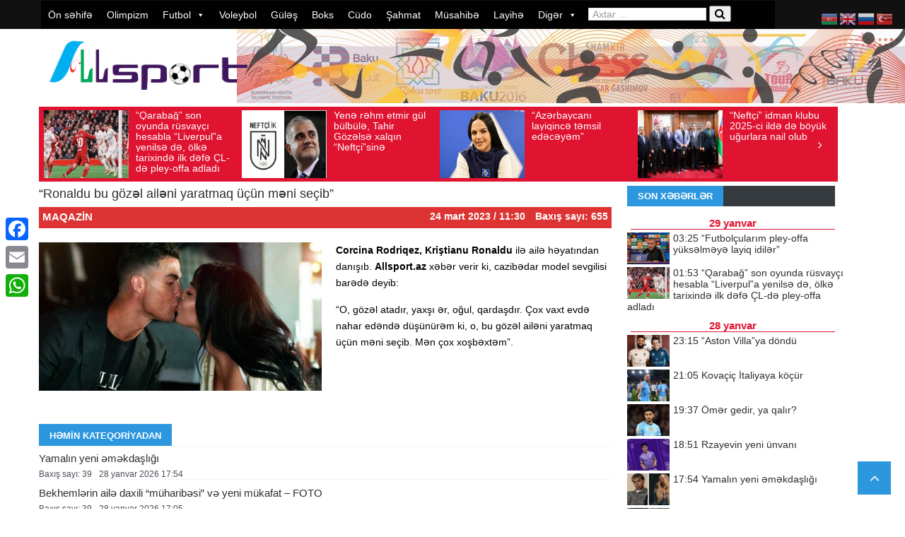

--- FILE ---
content_type: text/html; charset=UTF-8
request_url: https://allsport.az/179501-2/
body_size: 22526
content:
<!DOCTYPE html> <!--[if lt IE 7]><html class="no-js ie6 oldie" lang="en"> <![endif]--> <!--[if IE 7]><html class="no-js ie7 oldie" lang="en"> <![endif]--> <!--[if IE 8]><html class="no-js ie8 oldie" lang="en"> <![endif]--> <!--[if IE 9]><html class="no-js ie9 oldie" lang="en"> <![endif]--> <!--[if gt IE 8]><!--><html class="no-js" lang="az" prefix="og: http://ogp.me/ns# fb: http://ogp.me/ns/fb# website: http://ogp.me/ns/website#" prefix="og: https://ogp.me/ns#"> <!--<![endif]--><head>  <script async src="https://www.googletagmanager.com/gtag/js?id=UA-143269567-1"></script> <script>window.dataLayer = window.dataLayer || [];
  function gtag(){dataLayer.push(arguments);}
  gtag('js', new Date());

  gtag('config', 'UA-143269567-1');</script> <meta http-equiv="Content-Type" content="text/html; charset=UTF-8"><title>&quot;Ronaldu bu gözəl ailəni yaratmaq üçün məni seçib&quot; İdman Xəbərləri &#8211; Allsport.az</title><meta http-equiv="refresh" content="300"><meta name="viewport" content="width=device-width, initial-scale=0.3, maximum-scale=1.0, user-scalable=2.0"><meta name="openstat-verification" content="7781f1002cbc62ad948efe87230fd0c9e7461776" /><link rel="pingback" href="https://allsport.az/xmlrpc.php" /><link rel="alternate" type="application/rss+xml" title="RSS 2.0" href="https://allsport.az/feed/" /><meta name="description" content="Corcina Rodriqez, Kriştianu Ronaldu ilə ailə həyatından danışıb. Allsport.az xəbər verir ki, cazibədar model sevgilisi barədə deyib:"/><meta name="robots" content="follow, index, max-snippet:-1, max-video-preview:-1, max-image-preview:large"/><link rel="canonical" href="https://allsport.az/179501-2/" /><meta property="og:locale" content="az_AZ" /><meta property="og:type" content="article" /><meta property="og:title" content="&quot;Ronaldu bu gözəl ailəni yaratmaq üçün məni seçib&quot;" /><meta property="og:description" content="Corcina Rodriqez, Kriştianu Ronaldu ilə ailə həyatından danışıb. Allsport.az xəbər verir ki, cazibədar model sevgilisi barədə deyib:" /><meta property="og:url" content="https://allsport.az/179501-2/" /><meta property="og:site_name" content="İdman Son Xəbər - Allsport.az" /><meta property="article:publisher" content="https://www.facebook.com/allsport.az/" /><meta property="article:section" content="Maqazin" /><meta property="og:updated_time" content="2023-03-24T15:46:22+04:00" /><meta property="og:image" content="https://allsport.az/wp-content/uploads/2023/03/c55e7125-98cb-4ce5-9996-3b002693f18a.jpg" /><meta property="og:image:secure_url" content="https://allsport.az/wp-content/uploads/2023/03/c55e7125-98cb-4ce5-9996-3b002693f18a.jpg" /><meta property="og:image:width" content="1024" /><meta property="og:image:height" content="537" /><meta property="og:image:alt" content="&#8220;Ronaldu bu gözəl ailəni yaratmaq üçün məni seçib&#8221;" /><meta property="og:image:type" content="image/jpeg" /><meta property="article:published_time" content="2023-03-24T11:30:00+04:00" /><meta property="article:modified_time" content="2023-03-24T15:46:22+04:00" /><meta name="twitter:card" content="summary_large_image" /><meta name="twitter:title" content="&quot;Ronaldu bu gözəl ailəni yaratmaq üçün məni seçib&quot;" /><meta name="twitter:description" content="Corcina Rodriqez, Kriştianu Ronaldu ilə ailə həyatından danışıb. Allsport.az xəbər verir ki, cazibədar model sevgilisi barədə deyib:" /><meta name="twitter:image" content="https://allsport.az/wp-content/uploads/2023/03/c55e7125-98cb-4ce5-9996-3b002693f18a.jpg" /> <script type="application/ld+json" class="rank-math-schema">{"@context":"https://schema.org","@graph":[{"@type":["NewsMediaOrganization","Organization"],"@id":"https://allsport.az/#organization","name":"Allsport","url":"https://allsport.az","sameAs":["https://www.facebook.com/allsport.az/"],"logo":{"@type":"ImageObject","@id":"https://allsport.az/#logo","url":"https://allsport.az/wp-content/uploads/2019/11/logo.png","contentUrl":"https://allsport.az/wp-content/uploads/2019/11/logo.png","caption":"\u0130dman Son X\u0259b\u0259r - Allsport.az","inLanguage":"az","width":"600","height":"152"}},{"@type":"WebSite","@id":"https://allsport.az/#website","url":"https://allsport.az","name":"\u0130dman Son X\u0259b\u0259r - Allsport.az","alternateName":"\u0130dman X\u0259b\u0259r","publisher":{"@id":"https://allsport.az/#organization"},"inLanguage":"az"},{"@type":"ImageObject","@id":"https://allsport.az/wp-content/uploads/2023/03/c55e7125-98cb-4ce5-9996-3b002693f18a.jpg","url":"https://allsport.az/wp-content/uploads/2023/03/c55e7125-98cb-4ce5-9996-3b002693f18a.jpg","width":"1024","height":"537","inLanguage":"az"},{"@type":"WebPage","@id":"https://allsport.az/179501-2/#webpage","url":"https://allsport.az/179501-2/","name":"&quot;Ronaldu bu g\u00f6z\u0259l ail\u0259ni yaratmaq \u00fc\u00e7\u00fcn m\u0259ni se\u00e7ib&quot;","datePublished":"2023-03-24T11:30:00+04:00","dateModified":"2023-03-24T15:46:22+04:00","isPartOf":{"@id":"https://allsport.az/#website"},"primaryImageOfPage":{"@id":"https://allsport.az/wp-content/uploads/2023/03/c55e7125-98cb-4ce5-9996-3b002693f18a.jpg"},"inLanguage":"az"},{"@type":"Person","@id":"https://allsport.az/179501-2/#author","name":"Allsportx\u0259b\u0259r","image":{"@type":"ImageObject","@id":"https://secure.gravatar.com/avatar/01897b64d62c2c0672ab2ae647e8ce53210105d5d0bfad771eccd97215e9832c?s=96&amp;d=mm&amp;r=g","url":"https://secure.gravatar.com/avatar/01897b64d62c2c0672ab2ae647e8ce53210105d5d0bfad771eccd97215e9832c?s=96&amp;d=mm&amp;r=g","caption":"Allsportx\u0259b\u0259r","inLanguage":"az"},"worksFor":{"@id":"https://allsport.az/#organization"}},{"@type":"NewsArticle","headline":"&quot;Ronaldu bu g\u00f6z\u0259l ail\u0259ni yaratmaq \u00fc\u00e7\u00fcn m\u0259ni se\u00e7ib&quot;","datePublished":"2023-03-24T11:30:00+04:00","dateModified":"2023-03-24T15:46:22+04:00","author":{"@id":"https://allsport.az/179501-2/#author","name":"Allsportx\u0259b\u0259r"},"publisher":{"@id":"https://allsport.az/#organization"},"description":"Corcina Rodriqez, Kri\u015ftianu Ronaldu il\u0259 ail\u0259 h\u0259yat\u0131ndan dan\u0131\u015f\u0131b. Allsport.az x\u0259b\u0259r verir ki, cazib\u0259dar model sevgilisi bar\u0259d\u0259 deyib:","name":"&quot;Ronaldu bu g\u00f6z\u0259l ail\u0259ni yaratmaq \u00fc\u00e7\u00fcn m\u0259ni se\u00e7ib&quot;","@id":"https://allsport.az/179501-2/#richSnippet","isPartOf":{"@id":"https://allsport.az/179501-2/#webpage"},"image":{"@id":"https://allsport.az/wp-content/uploads/2023/03/c55e7125-98cb-4ce5-9996-3b002693f18a.jpg"},"inLanguage":"az","mainEntityOfPage":{"@id":"https://allsport.az/179501-2/#webpage"}}]}</script> <link rel='dns-prefetch' href='//static.addtoany.com' /><link href='https://fonts.gstatic.com' crossorigin='anonymous' rel='preconnect' /><link href='https://ajax.googleapis.com' rel='preconnect' /><link href='https://fonts.googleapis.com' rel='preconnect' /><link rel="alternate" type="application/rss+xml" title=" İdman Xəbərləri - Allsport.az &raquo; Qidalandırıcısı" href="https://allsport.az/feed/" /><link rel="alternate" type="application/rss+xml" title=" İdman Xəbərləri - Allsport.az &raquo; Şərh Qidalandırıcısı" href="https://allsport.az/comments/feed/" /><link rel="alternate" title="oEmbed (JSON)" type="application/json+oembed" href="https://allsport.az/wp-json/oembed/1.0/embed?url=https%3A%2F%2Fallsport.az%2F179501-2%2F" /><link rel="alternate" title="oEmbed (XML)" type="text/xml+oembed" href="https://allsport.az/wp-json/oembed/1.0/embed?url=https%3A%2F%2Fallsport.az%2F179501-2%2F&#038;format=xml" /><style id='wp-img-auto-sizes-contain-inline-css' type='text/css'>img:is([sizes=auto i],[sizes^="auto," i]){contain-intrinsic-size:3000px 1500px}
/*# sourceURL=wp-img-auto-sizes-contain-inline-css */</style><link rel='stylesheet' id='wp-block-library-css' href='https://allsport.az/wp-includes/css/dist/block-library/style.min.css?ver=91376f05f04ef32301d171ddc79bfb1c' type='text/css' media='all' /><style id='wp-block-paragraph-inline-css' type='text/css'>.is-small-text{font-size:.875em}.is-regular-text{font-size:1em}.is-large-text{font-size:2.25em}.is-larger-text{font-size:3em}.has-drop-cap:not(:focus):first-letter{float:left;font-size:8.4em;font-style:normal;font-weight:100;line-height:.68;margin:.05em .1em 0 0;text-transform:uppercase}body.rtl .has-drop-cap:not(:focus):first-letter{float:none;margin-left:.1em}p.has-drop-cap.has-background{overflow:hidden}:root :where(p.has-background){padding:1.25em 2.375em}:where(p.has-text-color:not(.has-link-color)) a{color:inherit}p.has-text-align-left[style*="writing-mode:vertical-lr"],p.has-text-align-right[style*="writing-mode:vertical-rl"]{rotate:180deg}
/*# sourceURL=https://allsport.az/wp-includes/blocks/paragraph/style.min.css */</style><style id='global-styles-inline-css' type='text/css'>:root{--wp--preset--aspect-ratio--square: 1;--wp--preset--aspect-ratio--4-3: 4/3;--wp--preset--aspect-ratio--3-4: 3/4;--wp--preset--aspect-ratio--3-2: 3/2;--wp--preset--aspect-ratio--2-3: 2/3;--wp--preset--aspect-ratio--16-9: 16/9;--wp--preset--aspect-ratio--9-16: 9/16;--wp--preset--color--black: #000000;--wp--preset--color--cyan-bluish-gray: #abb8c3;--wp--preset--color--white: #ffffff;--wp--preset--color--pale-pink: #f78da7;--wp--preset--color--vivid-red: #cf2e2e;--wp--preset--color--luminous-vivid-orange: #ff6900;--wp--preset--color--luminous-vivid-amber: #fcb900;--wp--preset--color--light-green-cyan: #7bdcb5;--wp--preset--color--vivid-green-cyan: #00d084;--wp--preset--color--pale-cyan-blue: #8ed1fc;--wp--preset--color--vivid-cyan-blue: #0693e3;--wp--preset--color--vivid-purple: #9b51e0;--wp--preset--gradient--vivid-cyan-blue-to-vivid-purple: linear-gradient(135deg,rgb(6,147,227) 0%,rgb(155,81,224) 100%);--wp--preset--gradient--light-green-cyan-to-vivid-green-cyan: linear-gradient(135deg,rgb(122,220,180) 0%,rgb(0,208,130) 100%);--wp--preset--gradient--luminous-vivid-amber-to-luminous-vivid-orange: linear-gradient(135deg,rgb(252,185,0) 0%,rgb(255,105,0) 100%);--wp--preset--gradient--luminous-vivid-orange-to-vivid-red: linear-gradient(135deg,rgb(255,105,0) 0%,rgb(207,46,46) 100%);--wp--preset--gradient--very-light-gray-to-cyan-bluish-gray: linear-gradient(135deg,rgb(238,238,238) 0%,rgb(169,184,195) 100%);--wp--preset--gradient--cool-to-warm-spectrum: linear-gradient(135deg,rgb(74,234,220) 0%,rgb(151,120,209) 20%,rgb(207,42,186) 40%,rgb(238,44,130) 60%,rgb(251,105,98) 80%,rgb(254,248,76) 100%);--wp--preset--gradient--blush-light-purple: linear-gradient(135deg,rgb(255,206,236) 0%,rgb(152,150,240) 100%);--wp--preset--gradient--blush-bordeaux: linear-gradient(135deg,rgb(254,205,165) 0%,rgb(254,45,45) 50%,rgb(107,0,62) 100%);--wp--preset--gradient--luminous-dusk: linear-gradient(135deg,rgb(255,203,112) 0%,rgb(199,81,192) 50%,rgb(65,88,208) 100%);--wp--preset--gradient--pale-ocean: linear-gradient(135deg,rgb(255,245,203) 0%,rgb(182,227,212) 50%,rgb(51,167,181) 100%);--wp--preset--gradient--electric-grass: linear-gradient(135deg,rgb(202,248,128) 0%,rgb(113,206,126) 100%);--wp--preset--gradient--midnight: linear-gradient(135deg,rgb(2,3,129) 0%,rgb(40,116,252) 100%);--wp--preset--font-size--small: 13px;--wp--preset--font-size--medium: 20px;--wp--preset--font-size--large: 36px;--wp--preset--font-size--x-large: 42px;--wp--preset--spacing--20: 0.44rem;--wp--preset--spacing--30: 0.67rem;--wp--preset--spacing--40: 1rem;--wp--preset--spacing--50: 1.5rem;--wp--preset--spacing--60: 2.25rem;--wp--preset--spacing--70: 3.38rem;--wp--preset--spacing--80: 5.06rem;--wp--preset--shadow--natural: 6px 6px 9px rgba(0, 0, 0, 0.2);--wp--preset--shadow--deep: 12px 12px 50px rgba(0, 0, 0, 0.4);--wp--preset--shadow--sharp: 6px 6px 0px rgba(0, 0, 0, 0.2);--wp--preset--shadow--outlined: 6px 6px 0px -3px rgb(255, 255, 255), 6px 6px rgb(0, 0, 0);--wp--preset--shadow--crisp: 6px 6px 0px rgb(0, 0, 0);}:where(.is-layout-flex){gap: 0.5em;}:where(.is-layout-grid){gap: 0.5em;}body .is-layout-flex{display: flex;}.is-layout-flex{flex-wrap: wrap;align-items: center;}.is-layout-flex > :is(*, div){margin: 0;}body .is-layout-grid{display: grid;}.is-layout-grid > :is(*, div){margin: 0;}:where(.wp-block-columns.is-layout-flex){gap: 2em;}:where(.wp-block-columns.is-layout-grid){gap: 2em;}:where(.wp-block-post-template.is-layout-flex){gap: 1.25em;}:where(.wp-block-post-template.is-layout-grid){gap: 1.25em;}.has-black-color{color: var(--wp--preset--color--black) !important;}.has-cyan-bluish-gray-color{color: var(--wp--preset--color--cyan-bluish-gray) !important;}.has-white-color{color: var(--wp--preset--color--white) !important;}.has-pale-pink-color{color: var(--wp--preset--color--pale-pink) !important;}.has-vivid-red-color{color: var(--wp--preset--color--vivid-red) !important;}.has-luminous-vivid-orange-color{color: var(--wp--preset--color--luminous-vivid-orange) !important;}.has-luminous-vivid-amber-color{color: var(--wp--preset--color--luminous-vivid-amber) !important;}.has-light-green-cyan-color{color: var(--wp--preset--color--light-green-cyan) !important;}.has-vivid-green-cyan-color{color: var(--wp--preset--color--vivid-green-cyan) !important;}.has-pale-cyan-blue-color{color: var(--wp--preset--color--pale-cyan-blue) !important;}.has-vivid-cyan-blue-color{color: var(--wp--preset--color--vivid-cyan-blue) !important;}.has-vivid-purple-color{color: var(--wp--preset--color--vivid-purple) !important;}.has-black-background-color{background-color: var(--wp--preset--color--black) !important;}.has-cyan-bluish-gray-background-color{background-color: var(--wp--preset--color--cyan-bluish-gray) !important;}.has-white-background-color{background-color: var(--wp--preset--color--white) !important;}.has-pale-pink-background-color{background-color: var(--wp--preset--color--pale-pink) !important;}.has-vivid-red-background-color{background-color: var(--wp--preset--color--vivid-red) !important;}.has-luminous-vivid-orange-background-color{background-color: var(--wp--preset--color--luminous-vivid-orange) !important;}.has-luminous-vivid-amber-background-color{background-color: var(--wp--preset--color--luminous-vivid-amber) !important;}.has-light-green-cyan-background-color{background-color: var(--wp--preset--color--light-green-cyan) !important;}.has-vivid-green-cyan-background-color{background-color: var(--wp--preset--color--vivid-green-cyan) !important;}.has-pale-cyan-blue-background-color{background-color: var(--wp--preset--color--pale-cyan-blue) !important;}.has-vivid-cyan-blue-background-color{background-color: var(--wp--preset--color--vivid-cyan-blue) !important;}.has-vivid-purple-background-color{background-color: var(--wp--preset--color--vivid-purple) !important;}.has-black-border-color{border-color: var(--wp--preset--color--black) !important;}.has-cyan-bluish-gray-border-color{border-color: var(--wp--preset--color--cyan-bluish-gray) !important;}.has-white-border-color{border-color: var(--wp--preset--color--white) !important;}.has-pale-pink-border-color{border-color: var(--wp--preset--color--pale-pink) !important;}.has-vivid-red-border-color{border-color: var(--wp--preset--color--vivid-red) !important;}.has-luminous-vivid-orange-border-color{border-color: var(--wp--preset--color--luminous-vivid-orange) !important;}.has-luminous-vivid-amber-border-color{border-color: var(--wp--preset--color--luminous-vivid-amber) !important;}.has-light-green-cyan-border-color{border-color: var(--wp--preset--color--light-green-cyan) !important;}.has-vivid-green-cyan-border-color{border-color: var(--wp--preset--color--vivid-green-cyan) !important;}.has-pale-cyan-blue-border-color{border-color: var(--wp--preset--color--pale-cyan-blue) !important;}.has-vivid-cyan-blue-border-color{border-color: var(--wp--preset--color--vivid-cyan-blue) !important;}.has-vivid-purple-border-color{border-color: var(--wp--preset--color--vivid-purple) !important;}.has-vivid-cyan-blue-to-vivid-purple-gradient-background{background: var(--wp--preset--gradient--vivid-cyan-blue-to-vivid-purple) !important;}.has-light-green-cyan-to-vivid-green-cyan-gradient-background{background: var(--wp--preset--gradient--light-green-cyan-to-vivid-green-cyan) !important;}.has-luminous-vivid-amber-to-luminous-vivid-orange-gradient-background{background: var(--wp--preset--gradient--luminous-vivid-amber-to-luminous-vivid-orange) !important;}.has-luminous-vivid-orange-to-vivid-red-gradient-background{background: var(--wp--preset--gradient--luminous-vivid-orange-to-vivid-red) !important;}.has-very-light-gray-to-cyan-bluish-gray-gradient-background{background: var(--wp--preset--gradient--very-light-gray-to-cyan-bluish-gray) !important;}.has-cool-to-warm-spectrum-gradient-background{background: var(--wp--preset--gradient--cool-to-warm-spectrum) !important;}.has-blush-light-purple-gradient-background{background: var(--wp--preset--gradient--blush-light-purple) !important;}.has-blush-bordeaux-gradient-background{background: var(--wp--preset--gradient--blush-bordeaux) !important;}.has-luminous-dusk-gradient-background{background: var(--wp--preset--gradient--luminous-dusk) !important;}.has-pale-ocean-gradient-background{background: var(--wp--preset--gradient--pale-ocean) !important;}.has-electric-grass-gradient-background{background: var(--wp--preset--gradient--electric-grass) !important;}.has-midnight-gradient-background{background: var(--wp--preset--gradient--midnight) !important;}.has-small-font-size{font-size: var(--wp--preset--font-size--small) !important;}.has-medium-font-size{font-size: var(--wp--preset--font-size--medium) !important;}.has-large-font-size{font-size: var(--wp--preset--font-size--large) !important;}.has-x-large-font-size{font-size: var(--wp--preset--font-size--x-large) !important;}
/*# sourceURL=global-styles-inline-css */</style><style id='classic-theme-styles-inline-css' type='text/css'>/*! This file is auto-generated */
.wp-block-button__link{color:#fff;background-color:#32373c;border-radius:9999px;box-shadow:none;text-decoration:none;padding:calc(.667em + 2px) calc(1.333em + 2px);font-size:1.125em}.wp-block-file__button{background:#32373c;color:#fff;text-decoration:none}
/*# sourceURL=/wp-includes/css/classic-themes.min.css */</style><link rel='stylesheet' id='t4bnewsticker-css' href='https://allsport.az/wp-content/plugins/t4b-news-ticker/assets/css/t4bnewsticker.css?ver=1.3' type='text/css' media='all' /><link rel='stylesheet' id='megamenu-css' href='https://allsport.az/wp-content/uploads/maxmegamenu/style.css?ver=7049e1' type='text/css' media='all' /><link rel='stylesheet' id='dashicons-css' href='https://allsport.az/wp-includes/css/dashicons.min.css?ver=91376f05f04ef32301d171ddc79bfb1c' type='text/css' media='all' /><link rel='stylesheet' id='prettyPhoto-css' href='https://allsport.az/wp-content/themes/newszone/css/prettyPhoto.css?ver=91376f05f04ef32301d171ddc79bfb1c' type='text/css' media='all' /><link rel='stylesheet' id='style-css' href='https://allsport.az/wp-content/themes/newszone/style.css?ver=91376f05f04ef32301d171ddc79bfb1c' type='text/css' media='all' /><link rel='stylesheet' id='thickbox-css' href='https://allsport.az/wp-includes/js/thickbox/thickbox.css?ver=91376f05f04ef32301d171ddc79bfb1c' type='text/css' media='all' /><link rel='stylesheet' id='easy_table_style-css' href='https://allsport.az/wp-content/plugins/easy-table/themes/default/style.css?ver=1.6' type='text/css' media='all' /><link rel='stylesheet' id='addtoany-css' href='https://allsport.az/wp-content/plugins/add-to-any/addtoany.min.css?ver=1.16' type='text/css' media='all' /><style id='addtoany-inline-css' type='text/css'>@media screen and (max-width:980px){
.a2a_floating_style.a2a_vertical_style{display:none;}
}
/*# sourceURL=addtoany-inline-css */</style><link rel='stylesheet' id='wp-color-picker-css' href='https://allsport.az/wp-admin/css/color-picker.min.css?ver=91376f05f04ef32301d171ddc79bfb1c' type='text/css' media='all' /> <script type="text/javascript" id="addtoany-core-js-before">window.a2a_config=window.a2a_config||{};a2a_config.callbacks=[];a2a_config.overlays=[];a2a_config.templates={};a2a_localize = {
	Share: "Share",
	Save: "Save",
	Subscribe: "Subscribe",
	Email: "Email",
	Bookmark: "Bookmark",
	ShowAll: "Show all",
	ShowLess: "Show less",
	FindServices: "Find service(s)",
	FindAnyServiceToAddTo: "Instantly find any service to add to",
	PoweredBy: "Powered by",
	ShareViaEmail: "Share via email",
	SubscribeViaEmail: "Subscribe via email",
	BookmarkInYourBrowser: "Bookmark in your browser",
	BookmarkInstructions: "Press Ctrl+D or \u2318+D to bookmark this page",
	AddToYourFavorites: "Add to your favorites",
	SendFromWebOrProgram: "Send from any email address or email program",
	EmailProgram: "Email program",
	More: "More&#8230;",
	ThanksForSharing: "Thanks for sharing!",
	ThanksForFollowing: "Thanks for following!"
};


//# sourceURL=addtoany-core-js-before</script> <script type="text/javascript" defer defer='defer' src="https://static.addtoany.com/menu/page.js" id="addtoany-core-js"></script> <script type="text/javascript" id="jquery-core-js-extra">var lioit_script = {"post_id":"179501","ajaxurl":"https://allsport.az/wp-admin/admin-ajax.php"};
//# sourceURL=jquery-core-js-extra</script> <script type="text/javascript" src="https://allsport.az/wp-includes/js/jquery/jquery.min.js?ver=3.7.1" id="jquery-core-js"></script> <link rel="https://api.w.org/" href="https://allsport.az/wp-json/" /><link rel="alternate" title="JSON" type="application/json" href="https://allsport.az/wp-json/wp/v2/posts/179501" /><link rel="EditURI" type="application/rsd+xml" title="RSD" href="https://allsport.az/xmlrpc.php?rsd" /><meta property='og:site_name' content=' İdman Xəbərləri - Allsport.az' /><meta property='og:url' content='https://allsport.az/179501-2/' /><meta property='og:locale' content='az' /><meta property='og:description' content='Corcina Rodriqez, Kriştianu Ronaldu ilə ailə həyatından danışıb. Allsport.az xəbər verir ki, cazibədar model sevgilisi barədə deyib: &ldquo;O, g&ouml;zəl atadır, yaxşı ər, oğul, qardaşdır. &Ccedil;ox vaxt evdə nahar edəndə d&uuml;ş&uuml;n&uuml;rəm ki, o, bu g&ouml;zəl ailəni yaratmaq &uuml;&ccedil;&uuml;n məni' /><meta property='og:title' content='&#8220;Ronaldu bu g&ouml;zəl ailəni yaratmaq &uuml;&ccedil;&uuml;n məni se&ccedil;ib&#8221;' /><meta property='og:type' content='article' /><meta property='og:image' content='https://allsport.az/wp-content/uploads/2023/03/c55e7125-98cb-4ce5-9996-3b002693f18a.jpg' /><meta property='og:image:width' content='1024' /><meta property='og:image:height' content='537' /><meta name='twitter:card' content='summary' /><meta name='twitter:title' content='&#8220;Ronaldu bu g&ouml;zəl ailəni yaratmaq &uuml;&ccedil;&uuml;n məni se&ccedil;ib&#8221;' /><meta name='twitter:image' content='https://allsport.az/wp-content/uploads/2023/03/c55e7125-98cb-4ce5-9996-3b002693f18a.jpg' /><meta name='twitter:description' content='Corcina Rodriqez, Kriştianu Ronaldu ilə ailə həyatından danışıb. Allsport.az xəbər verir ki, cazibədar model sevgilisi barədə deyib: &ldquo;O, g&ouml;zəl atadır, yaxşı ər, oğul, qardaşdır. &Ccedil;ox vaxt evdə nahar edəndə d&uuml;ş&uuml;n&uuml;rəm ki, o, bu g&ouml;zəl ailəni yaratmaq &uuml;&ccedil;&uuml;n məni' /> <style type="text/css">body ,body p{ }
h1, h2, h3, h4, h5, h6 , .acc-trigger , .tabsShortcode .tabsNav li a , div#lioit-review-header , .tabs .maintab_wrap .maintabNav li a{ }

body {
	background:#ffffff ;
}

body a,.errorMessage {
	color:;
}
body {background-color: none;}





body {background-color: none;}
#container.boxed {
	width:1220px;
	margin:0px auto !important;
	background:#9b9b9b;
	-webkit-box-shadow: 0px 0px 1px 0px rgba(0, 0, 0, 0.1);
	box-shadow: 0px 0px 1px 0px rgba(0, 0, 0, 0.1);
	 transition:margin .2s ease;
	 -o-transition:margin .2s ease;
	 -moz-transition:margin .2s ease;
	 -webkit-transition:margin .2s ease;
	
}


@media (min-width: 989px) and (max-width: 1200px) {
#container.boxed {
	width:960px !important;
}
#container.boxed #showcase-bar{
	width:960px;
}
}
 @media only screen and (min-width: 768px) and (max-width: 989px) {
#container.boxed {
	width:640px !important;
}
#container.boxed #showcase-bar{
	width:640px;
}
}

@media only screen and (min-width: 480px) and (max-width: 767px) {	
#container.boxed {
	width:460px !important;
}
#container.boxed #showcase-bar{
	width:460px;
}
}
 @media only screen and (min-width: 320px) and (max-width: 479px) {
#container.boxed {
	width:300px !important;
}
#container.boxed #showcase-bar{
	width:300px;
}
}

#mainNavigation ul#dropmenu > li a span {
	display:none !important;
}</style><link rel="icon" href="https://allsport.az/wp-content/uploads/2019/11/allsport_icon.png" sizes="32x32" /><link rel="icon" href="https://allsport.az/wp-content/uploads/2019/11/allsport_icon.png" sizes="192x192" /><link rel="apple-touch-icon" href="https://allsport.az/wp-content/uploads/2019/11/allsport_icon.png" /><meta name="msapplication-TileImage" content="https://allsport.az/wp-content/uploads/2019/11/allsport_icon.png" /><style type="text/css">/** Mega Menu CSS: fs **/</style><!--[if lt IE 9]> <script src="https://allsport.az/wp-content/themes/newszone/js/html5.js" type="text/javascript"></script> <![endif]--></head><body data-rsssl=1 class="wp-singular post-template-default single single-post postid-179501 single-format-standard wp-theme-newszone mega-menu-mainmenu mega-menu-mainnav chrome"><div id="showcase-bar" class="header HeaderTop" data-logo-height="" data-padding=""><section id="mainNavigation" class="navigation loadSmooth coloredMenu"><div class="container"><div class="row"><nav class="primary span12"><div id="mega-menu-wrap-mainnav" class="mega-menu-wrap"><div class="mega-menu-toggle"><div class="mega-toggle-blocks-left"></div><div class="mega-toggle-blocks-center"></div><div class="mega-toggle-blocks-right"><div class='mega-toggle-block mega-menu-toggle-animated-block mega-toggle-block-0' id='mega-toggle-block-0'><button aria-label="Toggle Menu" class="mega-toggle-animated mega-toggle-animated-slider" type="button" aria-expanded="false"> <span class="mega-toggle-animated-box"> <span class="mega-toggle-animated-inner"></span> </span> </button></div></div></div><ul id="mega-menu-mainnav" class="mega-menu max-mega-menu mega-menu-horizontal mega-no-js" data-event="hover_intent" data-effect="fade_up" data-effect-speed="200" data-effect-mobile="disabled" data-effect-speed-mobile="0" data-mobile-force-width="false" data-second-click="go" data-document-click="collapse" data-vertical-behaviour="standard" data-breakpoint="768" data-unbind="true" data-mobile-state="collapse_all" data-hover-intent-timeout="300" data-hover-intent-interval="100"><li class='mega-menu-item mega-menu-item-type-custom mega-menu-item-object-custom mega-menu-item-home mega-align-bottom-left mega-menu-flyout mega-menu-item-1053' id='mega-menu-item-1053'><a class="mega-menu-link" href="https://allsport.az" tabindex="0">Ön səhifə</a></li><li class='mega-menu-item mega-menu-item-type-taxonomy mega-menu-item-object-category mega-align-bottom-left mega-menu-flyout mega-menu-item-1054' id='mega-menu-item-1054'><a class="mega-menu-link" href="https://allsport.az/olimpizm/" tabindex="0">Olimpizm</a></li><li class='mega-menu-item mega-menu-item-type-taxonomy mega-menu-item-object-category mega-menu-item-has-children mega-align-bottom-left mega-menu-flyout mega-menu-item-1064' id='mega-menu-item-1064'><a class="mega-menu-link" href="https://allsport.az/futbol/" aria-haspopup="true" aria-expanded="false" tabindex="0">Futbol<span class="mega-indicator"></span></a><ul class="mega-sub-menu"><li class='mega-menu-item mega-menu-item-type-taxonomy mega-menu-item-object-category mega-menu-item-1073' id='mega-menu-item-1073'><a class="mega-menu-link" href="https://allsport.az/futbol/premyer-liqa/">Premyer liqa</a></li><li class='mega-menu-item mega-menu-item-type-taxonomy mega-menu-item-object-category mega-menu-item-1067' id='mega-menu-item-1067'><a class="mega-menu-link" href="https://allsport.az/futbol/1-ci-liqa/">1-ci liqa</a></li><li class='mega-menu-item mega-menu-item-type-taxonomy mega-menu-item-object-category mega-menu-item-231024' id='mega-menu-item-231024'><a class="mega-menu-link" href="https://allsport.az/futbol/2-ci-liqa/">2-ci liqa</a></li><li class='mega-menu-item mega-menu-item-type-taxonomy mega-menu-item-object-category mega-menu-item-95527' id='mega-menu-item-95527'><a class="mega-menu-link" href="https://allsport.az/futbol/h%c9%99v%c9%99skarlar-liqasi/">Həvəskarlar liqası</a></li><li class='mega-menu-item mega-menu-item-type-taxonomy mega-menu-item-object-category mega-menu-item-1071' id='mega-menu-item-1071'><a class="mega-menu-link" href="https://allsport.az/futbol/olk%c9%99-kuboku/">Ölkə kuboku</a></li><li class='mega-menu-item mega-menu-item-type-taxonomy mega-menu-item-object-category mega-menu-item-1086' id='mega-menu-item-1086'><a class="mega-menu-link" href="https://allsport.az/futbol/milli-komandalar/">Milli komandalar</a></li><li class='mega-menu-item mega-menu-item-type-taxonomy mega-menu-item-object-category mega-menu-item-70981' id='mega-menu-item-70981'><a class="mega-menu-link" href="https://allsport.az/futbol/mill%c9%99tl%c9%99r-liqasi/">Millətlər liqası</a></li><li class='mega-menu-item mega-menu-item-type-taxonomy mega-menu-item-object-category mega-menu-item-1070' id='mega-menu-item-1070'><a class="mega-menu-link" href="https://allsport.az/futbol/futzal/">Futzal</a></li><li class='mega-menu-item mega-menu-item-type-taxonomy mega-menu-item-object-category mega-menu-item-1068' id='mega-menu-item-1068'><a class="mega-menu-link" href="https://allsport.az/futbol/cim%c9%99rlik-futbolu/">Çimərlik futbolu</a></li><li class='mega-menu-item mega-menu-item-type-taxonomy mega-menu-item-object-category mega-menu-item-1074' id='mega-menu-item-1074'><a class="mega-menu-link" href="https://allsport.az/futbol/qadin-futbolu/">Qadın futbolu</a></li><li class='mega-menu-item mega-menu-item-type-taxonomy mega-menu-item-object-category mega-menu-item-4566' id='mega-menu-item-4566'><a class="mega-menu-link" href="https://allsport.az/usaq-futbolu/">Uşaq futbolu</a></li><li class='mega-menu-item mega-menu-item-type-taxonomy mega-menu-item-object-category mega-menu-item-1082' id='mega-menu-item-1082'><a class="mega-menu-link" href="https://allsport.az/futbol/boyuk-beslik/">Böyük beşlik</a></li><li class='mega-menu-item mega-menu-item-type-taxonomy mega-menu-item-object-category mega-menu-item-1075' id='mega-menu-item-1075'><a class="mega-menu-link" href="https://allsport.az/futbol/turkiy%c9%99-superliqasi/">Türkiyə superliqası</a></li><li class='mega-menu-item mega-menu-item-type-taxonomy mega-menu-item-object-category mega-menu-item-10030' id='mega-menu-item-10030'><a class="mega-menu-link" href="https://allsport.az/turkiy%c9%99-1-ci-liqasi/">Türkiyə 1-ci liqası</a></li><li class='mega-menu-item mega-menu-item-type-taxonomy mega-menu-item-object-category mega-menu-item-6757' id='mega-menu-item-6757'><a class="mega-menu-link" href="https://allsport.az/iran-pro-liqasi/">İran pro liqası</a></li><li class='mega-menu-item mega-menu-item-type-taxonomy mega-menu-item-object-category mega-menu-item-1072' id='mega-menu-item-1072'><a class="mega-menu-link" href="https://allsport.az/futbol/postsovet-cempionatlari/">Postsovet çempionatları</a></li><li class='mega-menu-item mega-menu-item-type-taxonomy mega-menu-item-object-category mega-menu-item-1065' id='mega-menu-item-1065'><a class="mega-menu-link" href="https://allsport.az/futbol/avrokuboklar/">Avrokuboklar</a></li><li class='mega-menu-item mega-menu-item-type-taxonomy mega-menu-item-object-category mega-menu-item-1066' id='mega-menu-item-1066'><a class="mega-menu-link" href="https://allsport.az/futbol/avropa-cempionati/">Avropa çempionatları</a></li><li class='mega-menu-item mega-menu-item-type-taxonomy mega-menu-item-object-category mega-menu-item-1069' id='mega-menu-item-1069'><a class="mega-menu-link" href="https://allsport.az/futbol/dunya-cempionatlari/">Dünya çempionatları</a></li></ul></li><li class='mega-menu-item mega-menu-item-type-taxonomy mega-menu-item-object-category mega-align-bottom-left mega-menu-flyout mega-menu-item-1056' id='mega-menu-item-1056'><a class="mega-menu-link" href="https://allsport.az/voleybol/" tabindex="0">Voleybol</a></li><li class='mega-menu-item mega-menu-item-type-taxonomy mega-menu-item-object-category mega-align-bottom-left mega-menu-flyout mega-menu-item-1057' id='mega-menu-item-1057'><a class="mega-menu-link" href="https://allsport.az/gul%c9%99s/" tabindex="0">Güləş</a></li><li class='mega-menu-item mega-menu-item-type-taxonomy mega-menu-item-object-category mega-align-bottom-left mega-menu-flyout mega-menu-item-1058' id='mega-menu-item-1058'><a class="mega-menu-link" href="https://allsport.az/boks/" tabindex="0">Boks</a></li><li class='mega-menu-item mega-menu-item-type-taxonomy mega-menu-item-object-category mega-align-bottom-left mega-menu-flyout mega-menu-item-1059' id='mega-menu-item-1059'><a class="mega-menu-link" href="https://allsport.az/cudo/" tabindex="0">Cüdo</a></li><li class='mega-menu-item mega-menu-item-type-taxonomy mega-menu-item-object-category mega-align-bottom-left mega-menu-flyout mega-menu-item-1060' id='mega-menu-item-1060'><a class="mega-menu-link" href="https://allsport.az/sahmat/" tabindex="0">Şahmat</a></li><li class='mega-menu-item mega-menu-item-type-taxonomy mega-menu-item-object-category mega-align-bottom-left mega-menu-flyout mega-menu-item-98419' id='mega-menu-item-98419'><a class="mega-menu-link" href="https://allsport.az/musahib%c9%99/" tabindex="0">Müsahibə</a></li><li class='mega-menu-item mega-menu-item-type-taxonomy mega-menu-item-object-category mega-align-bottom-left mega-menu-flyout mega-menu-item-64333' id='mega-menu-item-64333'><a class="mega-menu-link" href="https://allsport.az/layih%c9%99/" tabindex="0">Layihə</a></li><li class='mega-menu-item mega-menu-item-type-taxonomy mega-menu-item-object-category mega-current-post-ancestor mega-menu-item-has-children mega-align-bottom-left mega-menu-flyout mega-menu-item-1076' id='mega-menu-item-1076'><a class="mega-menu-link" href="https://allsport.az/diger/" aria-haspopup="true" aria-expanded="false" tabindex="0">Digər<span class="mega-indicator"></span></a><ul class="mega-sub-menu"><li class='mega-menu-item mega-menu-item-type-taxonomy mega-menu-item-object-category mega-menu-item-1077' id='mega-menu-item-1077'><a class="mega-menu-link" href="https://allsport.az/diger/agirliqqaldirma/">Ağırlıqqaldırma</a></li><li class='mega-menu-item mega-menu-item-type-taxonomy mega-menu-item-object-category mega-menu-item-70960' id='mega-menu-item-70960'><a class="mega-menu-link" href="https://allsport.az/diger/antidopinq/">Antidopinq</a></li><li class='mega-menu-item mega-menu-item-type-taxonomy mega-menu-item-object-category mega-menu-item-1078' id='mega-menu-item-1078'><a class="mega-menu-link" href="https://allsport.az/diger/atciliq/">Atçılıq</a></li><li class='mega-menu-item mega-menu-item-type-taxonomy mega-menu-item-object-category mega-menu-item-1079' id='mega-menu-item-1079'><a class="mega-menu-link" href="https://allsport.az/diger/aticiliq/">Atıcılıq</a></li><li class='mega-menu-item mega-menu-item-type-taxonomy mega-menu-item-object-category mega-menu-item-1080' id='mega-menu-item-1080'><a class="mega-menu-link" href="https://allsport.az/diger/atletika/">Atletika</a></li><li class='mega-menu-item mega-menu-item-type-taxonomy mega-menu-item-object-category mega-menu-item-1081' id='mega-menu-item-1081'><a class="mega-menu-link" href="https://allsport.az/diger/badminton/">Badminton</a></li><li class='mega-menu-item mega-menu-item-type-taxonomy mega-menu-item-object-category mega-menu-item-1096' id='mega-menu-item-1096'><a class="mega-menu-link" href="https://allsport.az/diger/formula-1/">Formula-1</a></li><li class='mega-menu-item mega-menu-item-type-taxonomy mega-menu-item-object-category mega-menu-item-1083' id='mega-menu-item-1083'><a class="mega-menu-link" href="https://allsport.az/diger/gimnastika/">Gimnastika</a></li><li class='mega-menu-item mega-menu-item-type-taxonomy mega-menu-item-object-category mega-menu-item-123561' id='mega-menu-item-123561'><a class="mega-menu-link" href="https://allsport.az/diger/idman-tibbi/">İdman tibbi</a></li><li class='mega-menu-item mega-menu-item-type-taxonomy mega-menu-item-object-category mega-menu-item-1084' id='mega-menu-item-1084'><a class="mega-menu-link" href="https://allsport.az/diger/kamandan-oxatma/">Kamandan oxatma</a></li><li class='mega-menu-item mega-menu-item-type-taxonomy mega-menu-item-object-category mega-menu-item-53013' id='mega-menu-item-53013'><a class="mega-menu-link" href="https://allsport.az/karate/">Karate</a></li><li class='mega-menu-item mega-menu-item-type-taxonomy mega-menu-item-object-category mega-current-post-ancestor mega-current-menu-parent mega-current-post-parent mega-menu-item-109530' id='mega-menu-item-109530'><a class="mega-menu-link" href="https://allsport.az/diger/maqazin-diger/">Maqazin</a></li><li class='mega-menu-item mega-menu-item-type-taxonomy mega-menu-item-object-category mega-menu-item-1085' id='mega-menu-item-1085'><a class="mega-menu-link" href="https://allsport.az/diger/milli-idman-novl%c9%99ri/">Milli idman növləri</a></li><li class='mega-menu-item mega-menu-item-type-taxonomy mega-menu-item-object-category mega-menu-item-1087' id='mega-menu-item-1087'><a class="mega-menu-link" href="https://allsport.az/diger/paralimpiya/">Paralimpiya</a></li><li class='mega-menu-item mega-menu-item-type-taxonomy mega-menu-item-object-category mega-menu-item-1088' id='mega-menu-item-1088'><a class="mega-menu-link" href="https://allsport.az/diger/qeyri-olimpiya-idman-novl%c9%99ri/">Qeyri-olimpiya idman növləri</a></li><li class='mega-menu-item mega-menu-item-type-taxonomy mega-menu-item-object-category mega-menu-item-1089' id='mega-menu-item-1089'><a class="mega-menu-link" href="https://allsport.az/diger/qilincoynatma/">Qılıncoynatma</a></li><li class='mega-menu-item mega-menu-item-type-taxonomy mega-menu-item-object-category mega-menu-item-1090' id='mega-menu-item-1090'><a class="mega-menu-link" href="https://allsport.az/diger/qis-idman-novl%c9%99ri/">Qış idman növləri</a></li><li class='mega-menu-item mega-menu-item-type-taxonomy mega-menu-item-object-category mega-menu-item-1091' id='mega-menu-item-1091'><a class="mega-menu-link" href="https://allsport.az/diger/qolf/">Qolf</a></li><li class='mega-menu-item mega-menu-item-type-taxonomy mega-menu-item-object-category mega-menu-item-1579' id='mega-menu-item-1579'><a class="mega-menu-link" href="https://allsport.az/diger/resmi/">Rəsmi</a></li><li class='mega-menu-item mega-menu-item-type-taxonomy mega-menu-item-object-category mega-menu-item-1092' id='mega-menu-item-1092'><a class="mega-menu-link" href="https://allsport.az/diger/stolustu-tennis/">Stolüstü tennis</a></li><li class='mega-menu-item mega-menu-item-type-taxonomy mega-menu-item-object-category mega-menu-item-1093' id='mega-menu-item-1093'><a class="mega-menu-link" href="https://allsport.az/diger/su-idman-novl%c9%99ri/">Su idman növləri</a></li><li class='mega-menu-item mega-menu-item-type-taxonomy mega-menu-item-object-category mega-menu-item-1094' id='mega-menu-item-1094'><a class="mega-menu-link" href="https://allsport.az/diger/taekvondo/">Taekvondo</a></li><li class='mega-menu-item mega-menu-item-type-taxonomy mega-menu-item-object-category mega-menu-item-1095' id='mega-menu-item-1095'><a class="mega-menu-link" href="https://allsport.az/diger/tennis/">Tennis</a></li><li class='mega-menu-item mega-menu-item-type-taxonomy mega-menu-item-object-category mega-menu-item-44262' id='mega-menu-item-44262'><a class="mega-menu-link" href="https://allsport.az/diger/t%c9%99dbir/">Tədbir</a></li><li class='mega-menu-item mega-menu-item-type-taxonomy mega-menu-item-object-category mega-menu-item-1097' id='mega-menu-item-1097'><a class="mega-menu-link" href="https://allsport.az/diger/top-komanda/">Top komanda</a></li><li class='mega-menu-item mega-menu-item-type-taxonomy mega-menu-item-object-category mega-menu-item-1098' id='mega-menu-item-1098'><a class="mega-menu-link" href="https://allsport.az/diger/triatlon/">Triatlon</a></li><li class='mega-menu-item mega-menu-item-type-taxonomy mega-menu-item-object-category mega-menu-item-1099' id='mega-menu-item-1099'><a class="mega-menu-link" href="https://allsport.az/diger/velosiped-idmani/">Velosiped idmanı</a></li></ul></li></ul></div><div class="topSocial75"><div class="ssosial"><div class="footerSocial"><ul class="social"><li><a target="_blank" href="https://www.facebook.com/allsport.az" class="facebook tooltip bottom" title="facebook"><i class="icon-facebook"></i></a></li><li><a target="_blank" href="http://twitter.com" class="twitter tooltip bottom" title="twitter"><i class="icon-twitter"></i></a></li><li><a target="_blank" href="http://youtube.com" class="youtube tooltip bottom" title="youtube"><i class="icon-youtube"></i></a></li></ul></div></div></div></div></nav></div></div></section></div><div class="header-controls animated"><a href="#" class="trigger closed"><i class="icon-reorder"></i></a></div><div class="topmembersArea"><div class="membersArea " id="wppb_login"><div class="container"><form action="https://allsport.az/wp-login.php" method="post" class="topAreaLoginform row" novalidate><p class="loginFormInputs span6"> <input type="text" name="log" id="log" class="required" placeholder="Username" > <input type="password" name="pwd" id="pwd" placeholder="Password" class="required"></p><p class="login-form-submit span2"> <span class="login-form-remember"> <input class="remember-me checkbox" name="rememberme" id="rememberme" type="checkbox" checked="checked" value="forever"> <label for="remember-me"> Remember Me </label> </span> <input type="hidden" name="action" value="log-in"> <input type="hidden" name="redirect_to" value="/179501-2/" /></p><div class="newAccount span4"> <button type="submit" class="btn btn-primary btn-large"> <i class="icon-signin"></i><span>Sign in</span> </button> <a href="#" class="btn topForgotBtn"><i class="icon-question"></i> <span>Forgot Password</span> </a> <a href="" class="btn topRigsterBtn"><i class="icon-user"></i> <span>New Account</span> </a></div></form></div></div></div><div id="overlay" class="hide-for-small"><div class="overlay-container" style="display: none;"><div class="membersArea" id="wppb_login"><div class="container"><form action="https://allsport.az/wp-login.php" method="post" class="topAreaLoginform row" novalidate><p class="loginFormInputs span6"> <input type="text" name="log" id="log" class="required" placeholder="Username" > <input type="password" name="pwd" id="pwd" placeholder="Password" class="required"></p><p class="login-form-submit span2"> <span class="login-form-remember"> <input class="remember-me checkbox" name="rememberme" id="rememberme" type="checkbox" checked="checked" value="forever"> <label for="remember-me"> Remember Me </label> </span> <input type="hidden" name="action" value="log-in"> <input type="hidden" name="redirect_to" value="/179501-2/" /></p><div class="newAccount span4"> <button type="submit" class="btn btn-primary btn-large"> <i class="icon-login"></i>Sign in </button> <a href="#" class="btn topForgotBtn"><i class="icon-lock-1"></i> Forgot Password </a> <a href="" class="btn topRigsterBtn"><i class="icon-user-add-1"></i> New Account </a></div></form></div></div><div class="overlay-inner container"><div class="topWidgetContainer"><div class="row"><div class="span3"></div><div class="span3"></div><div class="span3"></div><div class="span3"></div></div></div></div></div></div><section id="mainNavigation" class="navigation loadSmooth coloredMenu"><div class="container"><div class="row"><nav class="primary span12"><div id="mega-menu-wrap-mainnav" class="mega-menu-wrap"><div class="mega-menu-toggle"><div class="mega-toggle-blocks-left"></div><div class="mega-toggle-blocks-center"></div><div class="mega-toggle-blocks-right"><div class='mega-toggle-block mega-menu-toggle-animated-block mega-toggle-block-0' id='mega-toggle-block-0'><button aria-label="Toggle Menu" class="mega-toggle-animated mega-toggle-animated-slider" type="button" aria-expanded="false"> <span class="mega-toggle-animated-box"> <span class="mega-toggle-animated-inner"></span> </span> </button></div></div></div><ul id="mega-menu-mainnav" class="mega-menu max-mega-menu mega-menu-horizontal mega-no-js" data-event="hover_intent" data-effect="fade_up" data-effect-speed="200" data-effect-mobile="disabled" data-effect-speed-mobile="0" data-mobile-force-width="false" data-second-click="go" data-document-click="collapse" data-vertical-behaviour="standard" data-breakpoint="768" data-unbind="true" data-mobile-state="collapse_all" data-hover-intent-timeout="300" data-hover-intent-interval="100"><li class='mega-menu-item mega-menu-item-type-custom mega-menu-item-object-custom mega-menu-item-home mega-align-bottom-left mega-menu-flyout mega-menu-item-1053' id='mega-menu-item-1053'><a class="mega-menu-link" href="https://allsport.az" tabindex="0">Ön səhifə</a></li><li class='mega-menu-item mega-menu-item-type-taxonomy mega-menu-item-object-category mega-align-bottom-left mega-menu-flyout mega-menu-item-1054' id='mega-menu-item-1054'><a class="mega-menu-link" href="https://allsport.az/olimpizm/" tabindex="0">Olimpizm</a></li><li class='mega-menu-item mega-menu-item-type-taxonomy mega-menu-item-object-category mega-menu-item-has-children mega-align-bottom-left mega-menu-flyout mega-menu-item-1064' id='mega-menu-item-1064'><a class="mega-menu-link" href="https://allsport.az/futbol/" aria-haspopup="true" aria-expanded="false" tabindex="0">Futbol<span class="mega-indicator"></span></a><ul class="mega-sub-menu"><li class='mega-menu-item mega-menu-item-type-taxonomy mega-menu-item-object-category mega-menu-item-1073' id='mega-menu-item-1073'><a class="mega-menu-link" href="https://allsport.az/futbol/premyer-liqa/">Premyer liqa</a></li><li class='mega-menu-item mega-menu-item-type-taxonomy mega-menu-item-object-category mega-menu-item-1067' id='mega-menu-item-1067'><a class="mega-menu-link" href="https://allsport.az/futbol/1-ci-liqa/">1-ci liqa</a></li><li class='mega-menu-item mega-menu-item-type-taxonomy mega-menu-item-object-category mega-menu-item-231024' id='mega-menu-item-231024'><a class="mega-menu-link" href="https://allsport.az/futbol/2-ci-liqa/">2-ci liqa</a></li><li class='mega-menu-item mega-menu-item-type-taxonomy mega-menu-item-object-category mega-menu-item-95527' id='mega-menu-item-95527'><a class="mega-menu-link" href="https://allsport.az/futbol/h%c9%99v%c9%99skarlar-liqasi/">Həvəskarlar liqası</a></li><li class='mega-menu-item mega-menu-item-type-taxonomy mega-menu-item-object-category mega-menu-item-1071' id='mega-menu-item-1071'><a class="mega-menu-link" href="https://allsport.az/futbol/olk%c9%99-kuboku/">Ölkə kuboku</a></li><li class='mega-menu-item mega-menu-item-type-taxonomy mega-menu-item-object-category mega-menu-item-1086' id='mega-menu-item-1086'><a class="mega-menu-link" href="https://allsport.az/futbol/milli-komandalar/">Milli komandalar</a></li><li class='mega-menu-item mega-menu-item-type-taxonomy mega-menu-item-object-category mega-menu-item-70981' id='mega-menu-item-70981'><a class="mega-menu-link" href="https://allsport.az/futbol/mill%c9%99tl%c9%99r-liqasi/">Millətlər liqası</a></li><li class='mega-menu-item mega-menu-item-type-taxonomy mega-menu-item-object-category mega-menu-item-1070' id='mega-menu-item-1070'><a class="mega-menu-link" href="https://allsport.az/futbol/futzal/">Futzal</a></li><li class='mega-menu-item mega-menu-item-type-taxonomy mega-menu-item-object-category mega-menu-item-1068' id='mega-menu-item-1068'><a class="mega-menu-link" href="https://allsport.az/futbol/cim%c9%99rlik-futbolu/">Çimərlik futbolu</a></li><li class='mega-menu-item mega-menu-item-type-taxonomy mega-menu-item-object-category mega-menu-item-1074' id='mega-menu-item-1074'><a class="mega-menu-link" href="https://allsport.az/futbol/qadin-futbolu/">Qadın futbolu</a></li><li class='mega-menu-item mega-menu-item-type-taxonomy mega-menu-item-object-category mega-menu-item-4566' id='mega-menu-item-4566'><a class="mega-menu-link" href="https://allsport.az/usaq-futbolu/">Uşaq futbolu</a></li><li class='mega-menu-item mega-menu-item-type-taxonomy mega-menu-item-object-category mega-menu-item-1082' id='mega-menu-item-1082'><a class="mega-menu-link" href="https://allsport.az/futbol/boyuk-beslik/">Böyük beşlik</a></li><li class='mega-menu-item mega-menu-item-type-taxonomy mega-menu-item-object-category mega-menu-item-1075' id='mega-menu-item-1075'><a class="mega-menu-link" href="https://allsport.az/futbol/turkiy%c9%99-superliqasi/">Türkiyə superliqası</a></li><li class='mega-menu-item mega-menu-item-type-taxonomy mega-menu-item-object-category mega-menu-item-10030' id='mega-menu-item-10030'><a class="mega-menu-link" href="https://allsport.az/turkiy%c9%99-1-ci-liqasi/">Türkiyə 1-ci liqası</a></li><li class='mega-menu-item mega-menu-item-type-taxonomy mega-menu-item-object-category mega-menu-item-6757' id='mega-menu-item-6757'><a class="mega-menu-link" href="https://allsport.az/iran-pro-liqasi/">İran pro liqası</a></li><li class='mega-menu-item mega-menu-item-type-taxonomy mega-menu-item-object-category mega-menu-item-1072' id='mega-menu-item-1072'><a class="mega-menu-link" href="https://allsport.az/futbol/postsovet-cempionatlari/">Postsovet çempionatları</a></li><li class='mega-menu-item mega-menu-item-type-taxonomy mega-menu-item-object-category mega-menu-item-1065' id='mega-menu-item-1065'><a class="mega-menu-link" href="https://allsport.az/futbol/avrokuboklar/">Avrokuboklar</a></li><li class='mega-menu-item mega-menu-item-type-taxonomy mega-menu-item-object-category mega-menu-item-1066' id='mega-menu-item-1066'><a class="mega-menu-link" href="https://allsport.az/futbol/avropa-cempionati/">Avropa çempionatları</a></li><li class='mega-menu-item mega-menu-item-type-taxonomy mega-menu-item-object-category mega-menu-item-1069' id='mega-menu-item-1069'><a class="mega-menu-link" href="https://allsport.az/futbol/dunya-cempionatlari/">Dünya çempionatları</a></li></ul></li><li class='mega-menu-item mega-menu-item-type-taxonomy mega-menu-item-object-category mega-align-bottom-left mega-menu-flyout mega-menu-item-1056' id='mega-menu-item-1056'><a class="mega-menu-link" href="https://allsport.az/voleybol/" tabindex="0">Voleybol</a></li><li class='mega-menu-item mega-menu-item-type-taxonomy mega-menu-item-object-category mega-align-bottom-left mega-menu-flyout mega-menu-item-1057' id='mega-menu-item-1057'><a class="mega-menu-link" href="https://allsport.az/gul%c9%99s/" tabindex="0">Güləş</a></li><li class='mega-menu-item mega-menu-item-type-taxonomy mega-menu-item-object-category mega-align-bottom-left mega-menu-flyout mega-menu-item-1058' id='mega-menu-item-1058'><a class="mega-menu-link" href="https://allsport.az/boks/" tabindex="0">Boks</a></li><li class='mega-menu-item mega-menu-item-type-taxonomy mega-menu-item-object-category mega-align-bottom-left mega-menu-flyout mega-menu-item-1059' id='mega-menu-item-1059'><a class="mega-menu-link" href="https://allsport.az/cudo/" tabindex="0">Cüdo</a></li><li class='mega-menu-item mega-menu-item-type-taxonomy mega-menu-item-object-category mega-align-bottom-left mega-menu-flyout mega-menu-item-1060' id='mega-menu-item-1060'><a class="mega-menu-link" href="https://allsport.az/sahmat/" tabindex="0">Şahmat</a></li><li class='mega-menu-item mega-menu-item-type-taxonomy mega-menu-item-object-category mega-align-bottom-left mega-menu-flyout mega-menu-item-98419' id='mega-menu-item-98419'><a class="mega-menu-link" href="https://allsport.az/musahib%c9%99/" tabindex="0">Müsahibə</a></li><li class='mega-menu-item mega-menu-item-type-taxonomy mega-menu-item-object-category mega-align-bottom-left mega-menu-flyout mega-menu-item-64333' id='mega-menu-item-64333'><a class="mega-menu-link" href="https://allsport.az/layih%c9%99/" tabindex="0">Layihə</a></li><li class='mega-menu-item mega-menu-item-type-taxonomy mega-menu-item-object-category mega-current-post-ancestor mega-menu-item-has-children mega-align-bottom-left mega-menu-flyout mega-menu-item-1076' id='mega-menu-item-1076'><a class="mega-menu-link" href="https://allsport.az/diger/" aria-haspopup="true" aria-expanded="false" tabindex="0">Digər<span class="mega-indicator"></span></a><ul class="mega-sub-menu"><li class='mega-menu-item mega-menu-item-type-taxonomy mega-menu-item-object-category mega-menu-item-1077' id='mega-menu-item-1077'><a class="mega-menu-link" href="https://allsport.az/diger/agirliqqaldirma/">Ağırlıqqaldırma</a></li><li class='mega-menu-item mega-menu-item-type-taxonomy mega-menu-item-object-category mega-menu-item-70960' id='mega-menu-item-70960'><a class="mega-menu-link" href="https://allsport.az/diger/antidopinq/">Antidopinq</a></li><li class='mega-menu-item mega-menu-item-type-taxonomy mega-menu-item-object-category mega-menu-item-1078' id='mega-menu-item-1078'><a class="mega-menu-link" href="https://allsport.az/diger/atciliq/">Atçılıq</a></li><li class='mega-menu-item mega-menu-item-type-taxonomy mega-menu-item-object-category mega-menu-item-1079' id='mega-menu-item-1079'><a class="mega-menu-link" href="https://allsport.az/diger/aticiliq/">Atıcılıq</a></li><li class='mega-menu-item mega-menu-item-type-taxonomy mega-menu-item-object-category mega-menu-item-1080' id='mega-menu-item-1080'><a class="mega-menu-link" href="https://allsport.az/diger/atletika/">Atletika</a></li><li class='mega-menu-item mega-menu-item-type-taxonomy mega-menu-item-object-category mega-menu-item-1081' id='mega-menu-item-1081'><a class="mega-menu-link" href="https://allsport.az/diger/badminton/">Badminton</a></li><li class='mega-menu-item mega-menu-item-type-taxonomy mega-menu-item-object-category mega-menu-item-1096' id='mega-menu-item-1096'><a class="mega-menu-link" href="https://allsport.az/diger/formula-1/">Formula-1</a></li><li class='mega-menu-item mega-menu-item-type-taxonomy mega-menu-item-object-category mega-menu-item-1083' id='mega-menu-item-1083'><a class="mega-menu-link" href="https://allsport.az/diger/gimnastika/">Gimnastika</a></li><li class='mega-menu-item mega-menu-item-type-taxonomy mega-menu-item-object-category mega-menu-item-123561' id='mega-menu-item-123561'><a class="mega-menu-link" href="https://allsport.az/diger/idman-tibbi/">İdman tibbi</a></li><li class='mega-menu-item mega-menu-item-type-taxonomy mega-menu-item-object-category mega-menu-item-1084' id='mega-menu-item-1084'><a class="mega-menu-link" href="https://allsport.az/diger/kamandan-oxatma/">Kamandan oxatma</a></li><li class='mega-menu-item mega-menu-item-type-taxonomy mega-menu-item-object-category mega-menu-item-53013' id='mega-menu-item-53013'><a class="mega-menu-link" href="https://allsport.az/karate/">Karate</a></li><li class='mega-menu-item mega-menu-item-type-taxonomy mega-menu-item-object-category mega-current-post-ancestor mega-current-menu-parent mega-current-post-parent mega-menu-item-109530' id='mega-menu-item-109530'><a class="mega-menu-link" href="https://allsport.az/diger/maqazin-diger/">Maqazin</a></li><li class='mega-menu-item mega-menu-item-type-taxonomy mega-menu-item-object-category mega-menu-item-1085' id='mega-menu-item-1085'><a class="mega-menu-link" href="https://allsport.az/diger/milli-idman-novl%c9%99ri/">Milli idman növləri</a></li><li class='mega-menu-item mega-menu-item-type-taxonomy mega-menu-item-object-category mega-menu-item-1087' id='mega-menu-item-1087'><a class="mega-menu-link" href="https://allsport.az/diger/paralimpiya/">Paralimpiya</a></li><li class='mega-menu-item mega-menu-item-type-taxonomy mega-menu-item-object-category mega-menu-item-1088' id='mega-menu-item-1088'><a class="mega-menu-link" href="https://allsport.az/diger/qeyri-olimpiya-idman-novl%c9%99ri/">Qeyri-olimpiya idman növləri</a></li><li class='mega-menu-item mega-menu-item-type-taxonomy mega-menu-item-object-category mega-menu-item-1089' id='mega-menu-item-1089'><a class="mega-menu-link" href="https://allsport.az/diger/qilincoynatma/">Qılıncoynatma</a></li><li class='mega-menu-item mega-menu-item-type-taxonomy mega-menu-item-object-category mega-menu-item-1090' id='mega-menu-item-1090'><a class="mega-menu-link" href="https://allsport.az/diger/qis-idman-novl%c9%99ri/">Qış idman növləri</a></li><li class='mega-menu-item mega-menu-item-type-taxonomy mega-menu-item-object-category mega-menu-item-1091' id='mega-menu-item-1091'><a class="mega-menu-link" href="https://allsport.az/diger/qolf/">Qolf</a></li><li class='mega-menu-item mega-menu-item-type-taxonomy mega-menu-item-object-category mega-menu-item-1579' id='mega-menu-item-1579'><a class="mega-menu-link" href="https://allsport.az/diger/resmi/">Rəsmi</a></li><li class='mega-menu-item mega-menu-item-type-taxonomy mega-menu-item-object-category mega-menu-item-1092' id='mega-menu-item-1092'><a class="mega-menu-link" href="https://allsport.az/diger/stolustu-tennis/">Stolüstü tennis</a></li><li class='mega-menu-item mega-menu-item-type-taxonomy mega-menu-item-object-category mega-menu-item-1093' id='mega-menu-item-1093'><a class="mega-menu-link" href="https://allsport.az/diger/su-idman-novl%c9%99ri/">Su idman növləri</a></li><li class='mega-menu-item mega-menu-item-type-taxonomy mega-menu-item-object-category mega-menu-item-1094' id='mega-menu-item-1094'><a class="mega-menu-link" href="https://allsport.az/diger/taekvondo/">Taekvondo</a></li><li class='mega-menu-item mega-menu-item-type-taxonomy mega-menu-item-object-category mega-menu-item-1095' id='mega-menu-item-1095'><a class="mega-menu-link" href="https://allsport.az/diger/tennis/">Tennis</a></li><li class='mega-menu-item mega-menu-item-type-taxonomy mega-menu-item-object-category mega-menu-item-44262' id='mega-menu-item-44262'><a class="mega-menu-link" href="https://allsport.az/diger/t%c9%99dbir/">Tədbir</a></li><li class='mega-menu-item mega-menu-item-type-taxonomy mega-menu-item-object-category mega-menu-item-1097' id='mega-menu-item-1097'><a class="mega-menu-link" href="https://allsport.az/diger/top-komanda/">Top komanda</a></li><li class='mega-menu-item mega-menu-item-type-taxonomy mega-menu-item-object-category mega-menu-item-1098' id='mega-menu-item-1098'><a class="mega-menu-link" href="https://allsport.az/diger/triatlon/">Triatlon</a></li><li class='mega-menu-item mega-menu-item-type-taxonomy mega-menu-item-object-category mega-menu-item-1099' id='mega-menu-item-1099'><a class="mega-menu-link" href="https://allsport.az/diger/velosiped-idmani/">Velosiped idmanı</a></li></ul></li></ul></div><div class="topSocial75"></div></nav></div></div></section></div><header id="header" class="loadSmooth header"><div class="container"><div class="row"><div id="logo" class="span2"> <a href="https://allsport.az/" title=" İdman Xəbərləri &#8211; Allsport.az" rel="home"> <img src="https://allsport.az/wp-content/uploads/2019/11/SPORT-18-1.png" alt=" İdman Xəbərləri &#8211; Allsport.az" /> </a></div><div class="span2"><div class="header-weather"></div></div></div></div></header><nav id="mobile-menu"><div class="container"><div id="mega-menu-wrap-mainnav" class="mega-menu-wrap"><div class="mega-menu-toggle"><div class="mega-toggle-blocks-left"></div><div class="mega-toggle-blocks-center"></div><div class="mega-toggle-blocks-right"><div class='mega-toggle-block mega-menu-toggle-animated-block mega-toggle-block-0' id='mega-toggle-block-0'><button aria-label="Toggle Menu" class="mega-toggle-animated mega-toggle-animated-slider" type="button" aria-expanded="false"> <span class="mega-toggle-animated-box"> <span class="mega-toggle-animated-inner"></span> </span> </button></div></div></div><ul id="mega-menu-mainnav" class="mega-menu max-mega-menu mega-menu-horizontal mega-no-js" data-event="hover_intent" data-effect="fade_up" data-effect-speed="200" data-effect-mobile="disabled" data-effect-speed-mobile="0" data-mobile-force-width="false" data-second-click="go" data-document-click="collapse" data-vertical-behaviour="standard" data-breakpoint="768" data-unbind="true" data-mobile-state="collapse_all" data-hover-intent-timeout="300" data-hover-intent-interval="100"><li class='mega-menu-item mega-menu-item-type-custom mega-menu-item-object-custom mega-menu-item-home mega-align-bottom-left mega-menu-flyout mega-menu-item-1053' id='mega-menu-item-1053'><a class="mega-menu-link" href="https://allsport.az" tabindex="0">Ön səhifə</a></li><li class='mega-menu-item mega-menu-item-type-taxonomy mega-menu-item-object-category mega-align-bottom-left mega-menu-flyout mega-menu-item-1054' id='mega-menu-item-1054'><a class="mega-menu-link" href="https://allsport.az/olimpizm/" tabindex="0">Olimpizm</a></li><li class='mega-menu-item mega-menu-item-type-taxonomy mega-menu-item-object-category mega-menu-item-has-children mega-align-bottom-left mega-menu-flyout mega-menu-item-1064' id='mega-menu-item-1064'><a class="mega-menu-link" href="https://allsport.az/futbol/" aria-haspopup="true" aria-expanded="false" tabindex="0">Futbol<span class="mega-indicator"></span></a><ul class="mega-sub-menu"><li class='mega-menu-item mega-menu-item-type-taxonomy mega-menu-item-object-category mega-menu-item-1073' id='mega-menu-item-1073'><a class="mega-menu-link" href="https://allsport.az/futbol/premyer-liqa/">Premyer liqa</a></li><li class='mega-menu-item mega-menu-item-type-taxonomy mega-menu-item-object-category mega-menu-item-1067' id='mega-menu-item-1067'><a class="mega-menu-link" href="https://allsport.az/futbol/1-ci-liqa/">1-ci liqa</a></li><li class='mega-menu-item mega-menu-item-type-taxonomy mega-menu-item-object-category mega-menu-item-231024' id='mega-menu-item-231024'><a class="mega-menu-link" href="https://allsport.az/futbol/2-ci-liqa/">2-ci liqa</a></li><li class='mega-menu-item mega-menu-item-type-taxonomy mega-menu-item-object-category mega-menu-item-95527' id='mega-menu-item-95527'><a class="mega-menu-link" href="https://allsport.az/futbol/h%c9%99v%c9%99skarlar-liqasi/">Həvəskarlar liqası</a></li><li class='mega-menu-item mega-menu-item-type-taxonomy mega-menu-item-object-category mega-menu-item-1071' id='mega-menu-item-1071'><a class="mega-menu-link" href="https://allsport.az/futbol/olk%c9%99-kuboku/">Ölkə kuboku</a></li><li class='mega-menu-item mega-menu-item-type-taxonomy mega-menu-item-object-category mega-menu-item-1086' id='mega-menu-item-1086'><a class="mega-menu-link" href="https://allsport.az/futbol/milli-komandalar/">Milli komandalar</a></li><li class='mega-menu-item mega-menu-item-type-taxonomy mega-menu-item-object-category mega-menu-item-70981' id='mega-menu-item-70981'><a class="mega-menu-link" href="https://allsport.az/futbol/mill%c9%99tl%c9%99r-liqasi/">Millətlər liqası</a></li><li class='mega-menu-item mega-menu-item-type-taxonomy mega-menu-item-object-category mega-menu-item-1070' id='mega-menu-item-1070'><a class="mega-menu-link" href="https://allsport.az/futbol/futzal/">Futzal</a></li><li class='mega-menu-item mega-menu-item-type-taxonomy mega-menu-item-object-category mega-menu-item-1068' id='mega-menu-item-1068'><a class="mega-menu-link" href="https://allsport.az/futbol/cim%c9%99rlik-futbolu/">Çimərlik futbolu</a></li><li class='mega-menu-item mega-menu-item-type-taxonomy mega-menu-item-object-category mega-menu-item-1074' id='mega-menu-item-1074'><a class="mega-menu-link" href="https://allsport.az/futbol/qadin-futbolu/">Qadın futbolu</a></li><li class='mega-menu-item mega-menu-item-type-taxonomy mega-menu-item-object-category mega-menu-item-4566' id='mega-menu-item-4566'><a class="mega-menu-link" href="https://allsport.az/usaq-futbolu/">Uşaq futbolu</a></li><li class='mega-menu-item mega-menu-item-type-taxonomy mega-menu-item-object-category mega-menu-item-1082' id='mega-menu-item-1082'><a class="mega-menu-link" href="https://allsport.az/futbol/boyuk-beslik/">Böyük beşlik</a></li><li class='mega-menu-item mega-menu-item-type-taxonomy mega-menu-item-object-category mega-menu-item-1075' id='mega-menu-item-1075'><a class="mega-menu-link" href="https://allsport.az/futbol/turkiy%c9%99-superliqasi/">Türkiyə superliqası</a></li><li class='mega-menu-item mega-menu-item-type-taxonomy mega-menu-item-object-category mega-menu-item-10030' id='mega-menu-item-10030'><a class="mega-menu-link" href="https://allsport.az/turkiy%c9%99-1-ci-liqasi/">Türkiyə 1-ci liqası</a></li><li class='mega-menu-item mega-menu-item-type-taxonomy mega-menu-item-object-category mega-menu-item-6757' id='mega-menu-item-6757'><a class="mega-menu-link" href="https://allsport.az/iran-pro-liqasi/">İran pro liqası</a></li><li class='mega-menu-item mega-menu-item-type-taxonomy mega-menu-item-object-category mega-menu-item-1072' id='mega-menu-item-1072'><a class="mega-menu-link" href="https://allsport.az/futbol/postsovet-cempionatlari/">Postsovet çempionatları</a></li><li class='mega-menu-item mega-menu-item-type-taxonomy mega-menu-item-object-category mega-menu-item-1065' id='mega-menu-item-1065'><a class="mega-menu-link" href="https://allsport.az/futbol/avrokuboklar/">Avrokuboklar</a></li><li class='mega-menu-item mega-menu-item-type-taxonomy mega-menu-item-object-category mega-menu-item-1066' id='mega-menu-item-1066'><a class="mega-menu-link" href="https://allsport.az/futbol/avropa-cempionati/">Avropa çempionatları</a></li><li class='mega-menu-item mega-menu-item-type-taxonomy mega-menu-item-object-category mega-menu-item-1069' id='mega-menu-item-1069'><a class="mega-menu-link" href="https://allsport.az/futbol/dunya-cempionatlari/">Dünya çempionatları</a></li></ul></li><li class='mega-menu-item mega-menu-item-type-taxonomy mega-menu-item-object-category mega-align-bottom-left mega-menu-flyout mega-menu-item-1056' id='mega-menu-item-1056'><a class="mega-menu-link" href="https://allsport.az/voleybol/" tabindex="0">Voleybol</a></li><li class='mega-menu-item mega-menu-item-type-taxonomy mega-menu-item-object-category mega-align-bottom-left mega-menu-flyout mega-menu-item-1057' id='mega-menu-item-1057'><a class="mega-menu-link" href="https://allsport.az/gul%c9%99s/" tabindex="0">Güləş</a></li><li class='mega-menu-item mega-menu-item-type-taxonomy mega-menu-item-object-category mega-align-bottom-left mega-menu-flyout mega-menu-item-1058' id='mega-menu-item-1058'><a class="mega-menu-link" href="https://allsport.az/boks/" tabindex="0">Boks</a></li><li class='mega-menu-item mega-menu-item-type-taxonomy mega-menu-item-object-category mega-align-bottom-left mega-menu-flyout mega-menu-item-1059' id='mega-menu-item-1059'><a class="mega-menu-link" href="https://allsport.az/cudo/" tabindex="0">Cüdo</a></li><li class='mega-menu-item mega-menu-item-type-taxonomy mega-menu-item-object-category mega-align-bottom-left mega-menu-flyout mega-menu-item-1060' id='mega-menu-item-1060'><a class="mega-menu-link" href="https://allsport.az/sahmat/" tabindex="0">Şahmat</a></li><li class='mega-menu-item mega-menu-item-type-taxonomy mega-menu-item-object-category mega-align-bottom-left mega-menu-flyout mega-menu-item-98419' id='mega-menu-item-98419'><a class="mega-menu-link" href="https://allsport.az/musahib%c9%99/" tabindex="0">Müsahibə</a></li><li class='mega-menu-item mega-menu-item-type-taxonomy mega-menu-item-object-category mega-align-bottom-left mega-menu-flyout mega-menu-item-64333' id='mega-menu-item-64333'><a class="mega-menu-link" href="https://allsport.az/layih%c9%99/" tabindex="0">Layihə</a></li><li class='mega-menu-item mega-menu-item-type-taxonomy mega-menu-item-object-category mega-current-post-ancestor mega-menu-item-has-children mega-align-bottom-left mega-menu-flyout mega-menu-item-1076' id='mega-menu-item-1076'><a class="mega-menu-link" href="https://allsport.az/diger/" aria-haspopup="true" aria-expanded="false" tabindex="0">Digər<span class="mega-indicator"></span></a><ul class="mega-sub-menu"><li class='mega-menu-item mega-menu-item-type-taxonomy mega-menu-item-object-category mega-menu-item-1077' id='mega-menu-item-1077'><a class="mega-menu-link" href="https://allsport.az/diger/agirliqqaldirma/">Ağırlıqqaldırma</a></li><li class='mega-menu-item mega-menu-item-type-taxonomy mega-menu-item-object-category mega-menu-item-70960' id='mega-menu-item-70960'><a class="mega-menu-link" href="https://allsport.az/diger/antidopinq/">Antidopinq</a></li><li class='mega-menu-item mega-menu-item-type-taxonomy mega-menu-item-object-category mega-menu-item-1078' id='mega-menu-item-1078'><a class="mega-menu-link" href="https://allsport.az/diger/atciliq/">Atçılıq</a></li><li class='mega-menu-item mega-menu-item-type-taxonomy mega-menu-item-object-category mega-menu-item-1079' id='mega-menu-item-1079'><a class="mega-menu-link" href="https://allsport.az/diger/aticiliq/">Atıcılıq</a></li><li class='mega-menu-item mega-menu-item-type-taxonomy mega-menu-item-object-category mega-menu-item-1080' id='mega-menu-item-1080'><a class="mega-menu-link" href="https://allsport.az/diger/atletika/">Atletika</a></li><li class='mega-menu-item mega-menu-item-type-taxonomy mega-menu-item-object-category mega-menu-item-1081' id='mega-menu-item-1081'><a class="mega-menu-link" href="https://allsport.az/diger/badminton/">Badminton</a></li><li class='mega-menu-item mega-menu-item-type-taxonomy mega-menu-item-object-category mega-menu-item-1096' id='mega-menu-item-1096'><a class="mega-menu-link" href="https://allsport.az/diger/formula-1/">Formula-1</a></li><li class='mega-menu-item mega-menu-item-type-taxonomy mega-menu-item-object-category mega-menu-item-1083' id='mega-menu-item-1083'><a class="mega-menu-link" href="https://allsport.az/diger/gimnastika/">Gimnastika</a></li><li class='mega-menu-item mega-menu-item-type-taxonomy mega-menu-item-object-category mega-menu-item-123561' id='mega-menu-item-123561'><a class="mega-menu-link" href="https://allsport.az/diger/idman-tibbi/">İdman tibbi</a></li><li class='mega-menu-item mega-menu-item-type-taxonomy mega-menu-item-object-category mega-menu-item-1084' id='mega-menu-item-1084'><a class="mega-menu-link" href="https://allsport.az/diger/kamandan-oxatma/">Kamandan oxatma</a></li><li class='mega-menu-item mega-menu-item-type-taxonomy mega-menu-item-object-category mega-menu-item-53013' id='mega-menu-item-53013'><a class="mega-menu-link" href="https://allsport.az/karate/">Karate</a></li><li class='mega-menu-item mega-menu-item-type-taxonomy mega-menu-item-object-category mega-current-post-ancestor mega-current-menu-parent mega-current-post-parent mega-menu-item-109530' id='mega-menu-item-109530'><a class="mega-menu-link" href="https://allsport.az/diger/maqazin-diger/">Maqazin</a></li><li class='mega-menu-item mega-menu-item-type-taxonomy mega-menu-item-object-category mega-menu-item-1085' id='mega-menu-item-1085'><a class="mega-menu-link" href="https://allsport.az/diger/milli-idman-novl%c9%99ri/">Milli idman növləri</a></li><li class='mega-menu-item mega-menu-item-type-taxonomy mega-menu-item-object-category mega-menu-item-1087' id='mega-menu-item-1087'><a class="mega-menu-link" href="https://allsport.az/diger/paralimpiya/">Paralimpiya</a></li><li class='mega-menu-item mega-menu-item-type-taxonomy mega-menu-item-object-category mega-menu-item-1088' id='mega-menu-item-1088'><a class="mega-menu-link" href="https://allsport.az/diger/qeyri-olimpiya-idman-novl%c9%99ri/">Qeyri-olimpiya idman növləri</a></li><li class='mega-menu-item mega-menu-item-type-taxonomy mega-menu-item-object-category mega-menu-item-1089' id='mega-menu-item-1089'><a class="mega-menu-link" href="https://allsport.az/diger/qilincoynatma/">Qılıncoynatma</a></li><li class='mega-menu-item mega-menu-item-type-taxonomy mega-menu-item-object-category mega-menu-item-1090' id='mega-menu-item-1090'><a class="mega-menu-link" href="https://allsport.az/diger/qis-idman-novl%c9%99ri/">Qış idman növləri</a></li><li class='mega-menu-item mega-menu-item-type-taxonomy mega-menu-item-object-category mega-menu-item-1091' id='mega-menu-item-1091'><a class="mega-menu-link" href="https://allsport.az/diger/qolf/">Qolf</a></li><li class='mega-menu-item mega-menu-item-type-taxonomy mega-menu-item-object-category mega-menu-item-1579' id='mega-menu-item-1579'><a class="mega-menu-link" href="https://allsport.az/diger/resmi/">Rəsmi</a></li><li class='mega-menu-item mega-menu-item-type-taxonomy mega-menu-item-object-category mega-menu-item-1092' id='mega-menu-item-1092'><a class="mega-menu-link" href="https://allsport.az/diger/stolustu-tennis/">Stolüstü tennis</a></li><li class='mega-menu-item mega-menu-item-type-taxonomy mega-menu-item-object-category mega-menu-item-1093' id='mega-menu-item-1093'><a class="mega-menu-link" href="https://allsport.az/diger/su-idman-novl%c9%99ri/">Su idman növləri</a></li><li class='mega-menu-item mega-menu-item-type-taxonomy mega-menu-item-object-category mega-menu-item-1094' id='mega-menu-item-1094'><a class="mega-menu-link" href="https://allsport.az/diger/taekvondo/">Taekvondo</a></li><li class='mega-menu-item mega-menu-item-type-taxonomy mega-menu-item-object-category mega-menu-item-1095' id='mega-menu-item-1095'><a class="mega-menu-link" href="https://allsport.az/diger/tennis/">Tennis</a></li><li class='mega-menu-item mega-menu-item-type-taxonomy mega-menu-item-object-category mega-menu-item-44262' id='mega-menu-item-44262'><a class="mega-menu-link" href="https://allsport.az/diger/t%c9%99dbir/">Tədbir</a></li><li class='mega-menu-item mega-menu-item-type-taxonomy mega-menu-item-object-category mega-menu-item-1097' id='mega-menu-item-1097'><a class="mega-menu-link" href="https://allsport.az/diger/top-komanda/">Top komanda</a></li><li class='mega-menu-item mega-menu-item-type-taxonomy mega-menu-item-object-category mega-menu-item-1098' id='mega-menu-item-1098'><a class="mega-menu-link" href="https://allsport.az/diger/triatlon/">Triatlon</a></li><li class='mega-menu-item mega-menu-item-type-taxonomy mega-menu-item-object-category mega-menu-item-1099' id='mega-menu-item-1099'><a class="mega-menu-link" href="https://allsport.az/diger/velosiped-idmani/">Velosiped idmanı</a></li></ul></li></ul></div></div></nav><div id="content"><div class="mainsearch topSearch"><form method="get" action="https://allsport.az"> <input type="text" name="s" id="search-form" value="Axtar ..." onfocus="if (this.value=='Axtar ...') this.value       = '';" onblur="if (this.value=='') this.value='Axtar ...';" /> <button  id="searchsubmit" class="search-submit btnMainColor"><i class="icon-search"></i></button></form></div><div class="featuredcarousel container"><div id="featured" class="carousel owl"><article><div class="post front"><div class="post-gallery"> <img width="630" height="450" src="https://allsport.az/wp-content/uploads/2026/01/img_1589-630x450.jpg" class="attachment-columnsimg size-columnsimg wp-post-image" alt="" title="&#8220;Qarabağ&#8221; son oyunda rüsvayçı hesabla &#8220;Liverpul&#8221;a yenilsə də, ölkə tarixində ilk dəfə ÇL-də pley-offa adladı" decoding="async" fetchpriority="high" /><div class="overlay"></div></div><div class="post-title"><h6><a href="https://allsport.az/qarabag-son-oyunda-rusvayci-hesabla-liverpula-yenils%c9%99-d%c9%99-olk%c9%99-tarixind%c9%99-ilk-d%c9%99f%c9%99-cl-d%c9%99-pley-offa-adladi/" rel="bookmark">&#8220;Qarabağ&#8221; son oyunda rüsvayçı hesabla &#8220;Liverpul&#8221;a yenilsə də, ölkə tarixində ilk dəfə ÇL-də pley-offa adladı</a></h6></div></div><div class="post back"><div class="post-title"><ul class="postMeta"><li class="postViews"><i class="icon-eye-open"></i>Baxış sayı: 152</li><li class="MetapostDate"><i class="icon-calendar"></i>Yanvar 29, 2026</li><li class="postComments"><i class="icon-comments"></i><a href="https://allsport.az/qarabag-son-oyunda-rusvayci-hesabla-liverpula-yenils%c9%99-d%c9%99-olk%c9%99-tarixind%c9%99-ilk-d%c9%99f%c9%99-cl-d%c9%99-pley-offa-adladi/#respond">0</a></li></ul><div class="post-content"></div></div></div></article><article><div class="post front"><div class="post-gallery"> <img width="630" height="470" src="https://allsport.az/wp-content/uploads/2026/01/620509790_1435380111422953_3800994542828966200_n-630x470.jpg" class="attachment-columnsimg size-columnsimg wp-post-image" alt="" title="Yenə rəhm etmir gül bülbülə, Tahir Gözəlsə xalqın “Neftçi”sinə" decoding="async" srcset="https://allsport.az/wp-content/uploads/2026/01/620509790_1435380111422953_3800994542828966200_n-630x470.jpg 630w, https://allsport.az/wp-content/uploads/2026/01/620509790_1435380111422953_3800994542828966200_n-180x135.jpg 180w, https://allsport.az/wp-content/uploads/2026/01/620509790_1435380111422953_3800994542828966200_n-270x200.jpg 270w" sizes="(max-width: 630px) 100vw, 630px" /><div class="overlay"></div></div><div class="post-title"><h6><a href="https://allsport.az/yen%c9%99-r%c9%99hm-etmir-gul-bulbul%c9%99-tahir-goz%c9%99ls%c9%99-xalqin-neftcisin%c9%99/" rel="bookmark">Yenə rəhm etmir gül bülbülə, Tahir Gözəlsə xalqın “Neftçi”sinə</a></h6></div></div><div class="post back"><div class="post-title"><ul class="postMeta"><li class="postViews"><i class="icon-eye-open"></i>Baxış sayı: 524</li><li class="MetapostDate"><i class="icon-calendar"></i>Yanvar 26, 2026</li><li class="postComments"><i class="icon-comments"></i><a href="https://allsport.az/yen%c9%99-r%c9%99hm-etmir-gul-bulbul%c9%99-tahir-goz%c9%99ls%c9%99-xalqin-neftcisin%c9%99/#respond">0</a></li></ul><div class="post-content"></div></div></div></article><article><div class="post front"><div class="post-gallery"> <img width="630" height="460" src="https://allsport.az/wp-content/uploads/2026/01/Nigar-Mirzeliyeva-630x460.jpg" class="attachment-columnsimg size-columnsimg wp-post-image" alt="" title="&#8220;Azərbaycanı layiqincə təmsil edəcəyəm&#8221;" decoding="async" /><div class="overlay"></div></div><div class="post-title"><h6><a href="https://allsport.az/az%c9%99rbaycani-layiqinc%c9%99-t%c9%99msil-ed%c9%99c%c9%99y%c9%99m/" rel="bookmark">&#8220;Azərbaycanı layiqincə təmsil edəcəyəm&#8221;</a></h6></div></div><div class="post back"><div class="post-title"><ul class="postMeta"><li class="postViews"><i class="icon-eye-open"></i>Baxış sayı: 248</li><li class="MetapostDate"><i class="icon-calendar"></i>Yanvar 25, 2026</li><li class="postComments"><i class="icon-comments"></i><a href="https://allsport.az/az%c9%99rbaycani-layiqinc%c9%99-t%c9%99msil-ed%c9%99c%c9%99y%c9%99m/#respond">0</a></li></ul><div class="post-content"></div></div></div></article><article><div class="post front"><div class="post-gallery"> <img width="630" height="470" src="https://allsport.az/wp-content/uploads/2026/01/619229078_1477485444385311_4669098673276772846_n-630x470.jpg" class="attachment-columnsimg size-columnsimg wp-post-image" alt="" title="“Neftçi” idman klubu 2025-ci ildə də böyük uğurlara nail olub" decoding="async" srcset="https://allsport.az/wp-content/uploads/2026/01/619229078_1477485444385311_4669098673276772846_n-630x470.jpg 630w, https://allsport.az/wp-content/uploads/2026/01/619229078_1477485444385311_4669098673276772846_n-180x135.jpg 180w, https://allsport.az/wp-content/uploads/2026/01/619229078_1477485444385311_4669098673276772846_n-270x200.jpg 270w" sizes="(max-width: 630px) 100vw, 630px" /><div class="overlay"></div></div><div class="post-title"><h6><a href="https://allsport.az/neftci-idman-klubu-2025-ci-ild%c9%99-d%c9%99-boyuk-ugurlara-nail-olub/" rel="bookmark">“Neftçi” idman klubu 2025-ci ildə də böyük uğurlara nail olub</a></h6></div></div><div class="post back"><div class="post-title"><ul class="postMeta"><li class="postViews"><i class="icon-eye-open"></i>Baxış sayı: 200</li><li class="MetapostDate"><i class="icon-calendar"></i>Yanvar 22, 2026</li><li class="postComments"><i class="icon-comments"></i><a href="https://allsport.az/neftci-idman-klubu-2025-ci-ild%c9%99-d%c9%99-boyuk-ugurlara-nail-olub/#respond">0</a></li></ul><div class="post-content"></div></div></div></article><article><div class="post front"><div class="post-gallery"> <img width="630" height="470" src="https://allsport.az/wp-content/uploads/2025/11/571964302_18534582130024649_5226495436538769920_n-630x470.jpg" class="attachment-columnsimg size-columnsimg wp-post-image" alt="" title="”Qarabağ”dan möhtəşəm qələbə!" decoding="async" srcset="https://allsport.az/wp-content/uploads/2025/11/571964302_18534582130024649_5226495436538769920_n-630x470.jpg 630w, https://allsport.az/wp-content/uploads/2025/11/571964302_18534582130024649_5226495436538769920_n-180x135.jpg 180w, https://allsport.az/wp-content/uploads/2025/11/571964302_18534582130024649_5226495436538769920_n-270x200.jpg 270w" sizes="(max-width: 630px) 100vw, 630px" /><div class="overlay"></div></div><div class="post-title"><h6><a href="https://allsport.az/qarabagdan-moht%c9%99s%c9%99m-q%c9%99l%c9%99b%c9%99-2/" rel="bookmark">”Qarabağ”dan möhtəşəm qələbə!</a></h6></div></div><div class="post back"><div class="post-title"><ul class="postMeta"><li class="postViews"><i class="icon-eye-open"></i>Baxış sayı: 183</li><li class="MetapostDate"><i class="icon-calendar"></i>Yanvar 21, 2026</li><li class="postComments"><i class="icon-comments"></i><a href="https://allsport.az/qarabagdan-moht%c9%99s%c9%99m-q%c9%99l%c9%99b%c9%99-2/#respond">0</a></li></ul><div class="post-content"></div></div></div></article><article><div class="post front"><div class="post-gallery"> <img width="630" height="470" src="https://allsport.az/wp-content/uploads/2025/08/f628e082-fce3-42ea-b751-3f9fdc97b9a0-630x470.jpg" class="attachment-columnsimg size-columnsimg wp-post-image" alt="" title="Mikayıl Cabbarovun adamını nədən kənarlaşdrdılar? “Sabah” camiyəsində fikir ayrılığı" decoding="async" srcset="https://allsport.az/wp-content/uploads/2025/08/f628e082-fce3-42ea-b751-3f9fdc97b9a0-630x470.jpg 630w, https://allsport.az/wp-content/uploads/2025/08/f628e082-fce3-42ea-b751-3f9fdc97b9a0-180x135.jpg 180w, https://allsport.az/wp-content/uploads/2025/08/f628e082-fce3-42ea-b751-3f9fdc97b9a0-270x200.jpg 270w" sizes="(max-width: 630px) 100vw, 630px" /><div class="overlay"></div></div><div class="post-title"><h6><a href="https://allsport.az/mikayil-cabbarovun-adamini-n%c9%99d%c9%99n-k%c9%99narlasdrdilar-sabah-camiy%c9%99sind%c9%99-fikir-ayriligi/" rel="bookmark">Mikayıl Cabbarovun adamını nədən kənarlaşdrdılar? “Sabah” camiyəsində fikir ayrılığı</a></h6></div></div><div class="post back"><div class="post-title"><ul class="postMeta"><li class="postViews"><i class="icon-eye-open"></i>Baxış sayı: 844</li><li class="MetapostDate"><i class="icon-calendar"></i>Yanvar 21, 2026</li><li class="postComments"><i class="icon-comments"></i><a href="https://allsport.az/mikayil-cabbarovun-adamini-n%c9%99d%c9%99n-k%c9%99narlasdrdilar-sabah-camiy%c9%99sind%c9%99-fikir-ayriligi/#respond">0</a></li></ul><div class="post-content"></div></div></div></article><article><div class="post front"><div class="post-gallery"> <img width="630" height="470" src="https://allsport.az/wp-content/uploads/2026/01/616798863_1475553354578520_5185427898416887523_n-630x470.jpg" class="attachment-columnsimg size-columnsimg wp-post-image" alt="" title="“Neftçi” idman klubunun əməkdaşları Şəhidlər xiyabanını ziyarət edib" decoding="async" srcset="https://allsport.az/wp-content/uploads/2026/01/616798863_1475553354578520_5185427898416887523_n-630x470.jpg 630w, https://allsport.az/wp-content/uploads/2026/01/616798863_1475553354578520_5185427898416887523_n-180x135.jpg 180w, https://allsport.az/wp-content/uploads/2026/01/616798863_1475553354578520_5185427898416887523_n-270x200.jpg 270w" sizes="(max-width: 630px) 100vw, 630px" /><div class="overlay"></div></div><div class="post-title"><h6><a href="https://allsport.az/neftci-idman-klubunun-%c9%99m%c9%99kdaslari-s%c9%99hidl%c9%99r-xiyabanini-ziyar%c9%99t-edib/" rel="bookmark">“Neftçi” idman klubunun əməkdaşları Şəhidlər xiyabanını ziyarət edib</a></h6></div></div><div class="post back"><div class="post-title"><ul class="postMeta"><li class="postViews"><i class="icon-eye-open"></i>Baxış sayı: 90</li><li class="MetapostDate"><i class="icon-calendar"></i>Yanvar 20, 2026</li><li class="postComments"><i class="icon-comments"></i><a href="https://allsport.az/neftci-idman-klubunun-%c9%99m%c9%99kdaslari-s%c9%99hidl%c9%99r-xiyabanini-ziyar%c9%99t-edib/#respond">0</a></li></ul><div class="post-content"></div></div></div></article><article><div class="post front"><div class="post-gallery"> <img width="630" height="470" src="https://allsport.az/wp-content/uploads/2026/01/PRESS-RELEASE-ISTANBUL-2027-EG-COCOM-MEETING-JANUARY-2026_3-scaled-1-630x470.jpg" class="attachment-columnsimg size-columnsimg wp-post-image" alt="" title="İstanbul-2027 üçün Avropa olimpiya komitəsinin ilk iclası uğurla başa çatıb" decoding="async" srcset="https://allsport.az/wp-content/uploads/2026/01/PRESS-RELEASE-ISTANBUL-2027-EG-COCOM-MEETING-JANUARY-2026_3-scaled-1-630x470.jpg 630w, https://allsport.az/wp-content/uploads/2026/01/PRESS-RELEASE-ISTANBUL-2027-EG-COCOM-MEETING-JANUARY-2026_3-scaled-1-180x135.jpg 180w, https://allsport.az/wp-content/uploads/2026/01/PRESS-RELEASE-ISTANBUL-2027-EG-COCOM-MEETING-JANUARY-2026_3-scaled-1-270x200.jpg 270w" sizes="(max-width: 630px) 100vw, 630px" /><div class="overlay"></div></div><div class="post-title"><h6><a href="https://allsport.az/istanbul-2027-ucun-avropa-olimpiya-komit%c9%99sinin-ilk-iclasi-ugurla-basa-catib/" rel="bookmark">İstanbul-2027 üçün Avropa olimpiya komitəsinin ilk iclası uğurla başa çatıb</a></h6></div></div><div class="post back"><div class="post-title"><ul class="postMeta"><li class="postViews"><i class="icon-eye-open"></i>Baxış sayı: 154</li><li class="MetapostDate"><i class="icon-calendar"></i>Yanvar 20, 2026</li><li class="postComments"><i class="icon-comments"></i><a href="https://allsport.az/istanbul-2027-ucun-avropa-olimpiya-komit%c9%99sinin-ilk-iclasi-ugurla-basa-catib/#respond">0</a></li></ul><div class="post-content"></div></div></div></article><article><div class="post front"><div class="post-gallery"> <img width="630" height="470" src="https://allsport.az/wp-content/uploads/2025/10/Zaur-Eliyev-630x470.jpg" class="attachment-columnsimg size-columnsimg wp-post-image" alt="" title="&#8220;Hər hansı bir çatışmamazlığın və çətinliyin həlli, onu etiraf etməkdən başlanır&#8221;" decoding="async" srcset="https://allsport.az/wp-content/uploads/2025/10/Zaur-Eliyev-630x470.jpg 630w, https://allsport.az/wp-content/uploads/2025/10/Zaur-Eliyev-180x135.jpg 180w, https://allsport.az/wp-content/uploads/2025/10/Zaur-Eliyev-270x200.jpg 270w" sizes="(max-width: 630px) 100vw, 630px" /><div class="overlay"></div></div><div class="post-title"><h6><a href="https://allsport.az/h%c9%99r-hansi-bir-catismamazligin-v%c9%99-c%c9%99tinliyin-h%c9%99lli-onu-etiraf-etm%c9%99kd%c9%99n-baslanir/" rel="bookmark">&#8220;Hər hansı bir çatışmamazlığın və çətinliyin həlli, onu etiraf etməkdən başlanır&#8221;</a></h6></div></div><div class="post back"><div class="post-title"><ul class="postMeta"><li class="postViews"><i class="icon-eye-open"></i>Baxış sayı: 205</li><li class="MetapostDate"><i class="icon-calendar"></i>Yanvar 20, 2026</li><li class="postComments"><i class="icon-comments"></i><a href="https://allsport.az/h%c9%99r-hansi-bir-catismamazligin-v%c9%99-c%c9%99tinliyin-h%c9%99lli-onu-etiraf-etm%c9%99kd%c9%99n-baslanir/#respond">0</a></li></ul><div class="post-content"></div></div></div></article><article><div class="post front"><div class="post-gallery"> <img width="630" height="470" src="https://allsport.az/wp-content/uploads/2026/01/618777064_1296690869156521_6330361849123569045_n-630x470.jpg" class="attachment-columnsimg size-columnsimg wp-post-image" alt="" title="Yeniyetmə-gənc alpaqutlar yarğan üstüngünə imtahan veriblər" decoding="async" srcset="https://allsport.az/wp-content/uploads/2026/01/618777064_1296690869156521_6330361849123569045_n-630x470.jpg 630w, https://allsport.az/wp-content/uploads/2026/01/618777064_1296690869156521_6330361849123569045_n-180x135.jpg 180w, https://allsport.az/wp-content/uploads/2026/01/618777064_1296690869156521_6330361849123569045_n-270x200.jpg 270w" sizes="(max-width: 630px) 100vw, 630px" /><div class="overlay"></div></div><div class="post-title"><h6><a href="https://allsport.az/yeniyetm%c9%99-g%c9%99nc-alpaqutlar-yargan-ustungun%c9%99-imtahan-veribl%c9%99r/" rel="bookmark">Yeniyetmə-gənc alpaqutlar yarğan üstüngünə imtahan veriblər</a></h6></div></div><div class="post back"><div class="post-title"><ul class="postMeta"><li class="postViews"><i class="icon-eye-open"></i>Baxış sayı: 201</li><li class="MetapostDate"><i class="icon-calendar"></i>Yanvar 19, 2026</li><li class="postComments"><i class="icon-comments"></i><a href="https://allsport.az/yeniyetm%c9%99-g%c9%99nc-alpaqutlar-yargan-ustungun%c9%99-imtahan-veribl%c9%99r/#respond">0</a></li></ul><div class="post-content"></div></div></div></article><article><div class="post front"><div class="post-gallery"> <img width="630" height="470" src="https://allsport.az/wp-content/uploads/2026/01/616402900_1517798256351488_4011714873188527270_n-630x470.jpg" class="attachment-columnsimg size-columnsimg wp-post-image" alt="" title="Anqarada 2 bürünc medal" decoding="async" srcset="https://allsport.az/wp-content/uploads/2026/01/616402900_1517798256351488_4011714873188527270_n-630x470.jpg 630w, https://allsport.az/wp-content/uploads/2026/01/616402900_1517798256351488_4011714873188527270_n-180x135.jpg 180w, https://allsport.az/wp-content/uploads/2026/01/616402900_1517798256351488_4011714873188527270_n-270x200.jpg 270w" sizes="(max-width: 630px) 100vw, 630px" /><div class="overlay"></div></div><div class="post-title"><h6><a href="https://allsport.az/anqarada-2-burunc-medal/" rel="bookmark">Anqarada 2 bürünc medal</a></h6></div></div><div class="post back"><div class="post-title"><ul class="postMeta"><li class="postViews"><i class="icon-eye-open"></i>Baxış sayı: 168</li><li class="MetapostDate"><i class="icon-calendar"></i>Yanvar 19, 2026</li><li class="postComments"><i class="icon-comments"></i><a href="https://allsport.az/anqarada-2-burunc-medal/#respond">0</a></li></ul><div class="post-content"></div></div></div></article><article><div class="post front"><div class="post-gallery"> <img width="630" height="470" src="https://allsport.az/wp-content/uploads/2026/01/CAV_1264-1536x1025-1-630x470.jpg" class="attachment-columnsimg size-columnsimg wp-post-image" alt="" title="Son ölkə çempionatı ilə bağlı gərginlik yaranıb. Təzə baş katib &#8220;qaş düzəldən yerdə göz vurub çıxarıb&#8221;" decoding="async" srcset="https://allsport.az/wp-content/uploads/2026/01/CAV_1264-1536x1025-1-630x470.jpg 630w, https://allsport.az/wp-content/uploads/2026/01/CAV_1264-1536x1025-1-180x135.jpg 180w, https://allsport.az/wp-content/uploads/2026/01/CAV_1264-1536x1025-1-270x200.jpg 270w" sizes="(max-width: 630px) 100vw, 630px" /><div class="overlay"></div></div><div class="post-title"><h6><a href="https://allsport.az/son-olk%c9%99-cempionati-il%c9%99-bagli-g%c9%99rginlik-yaranib-t%c9%99z%c9%99-bas-katib-qas-duz%c9%99ld%c9%99n-yerd%c9%99-goz-vurub-cixarib/" rel="bookmark">Son ölkə çempionatı ilə bağlı gərginlik yaranıb. Təzə baş katib &#8220;qaş düzəldən yerdə göz vurub çıxarıb&#8221;</a></h6></div></div><div class="post back"><div class="post-title"><ul class="postMeta"><li class="postViews"><i class="icon-eye-open"></i>Baxış sayı: 656</li><li class="MetapostDate"><i class="icon-calendar"></i>Yanvar 19, 2026</li><li class="postComments"><i class="icon-comments"></i><a href="https://allsport.az/son-olk%c9%99-cempionati-il%c9%99-bagli-g%c9%99rginlik-yaranib-t%c9%99z%c9%99-bas-katib-qas-duz%c9%99ld%c9%99n-yerd%c9%99-goz-vurub-cixarib/#respond">0</a></li></ul><div class="post-content"></div></div></div></article></div></div> <script type="text/javascript">jQuery(document).ready(function() {
 
  jQuery("#featured").owlCarousel({
    navigation : true,
	scrollPerPage : false,
	lazyEffect : "fade",
    pagination : false,
    'autoPlay':true,
	  items : 4,
    paginationNumbers: false,
    responsive: false,
    responsiveRefreshRate : 200,
    responsiveBaseWidth: window,
	navigationText : ['<i class="icon-angle-left"></i>','<i class="icon-angle-right"></i>'],
    lazyLoad : true,
  });
 jQuery("#featured").css("width","1120");
});</script> <div id="main" class="container singleContent"><div class="row"><div id="mainContentRight" class="span7">  <script type="text/javascript" src="//s7.addthis.com/js/300/addthis_widget.js#pubid=ra-546dcb9d2191e087" async="async"></script> <div class="singlePost test-bi"><div id="post-179501" class="post-179501 post type-post status-publish format-standard has-post-thumbnail hentry category-maqazin-diger" 
 <div class="articleDetails"><div class="articleTitle"><h1> &#8220;Ronaldu bu gözəl ailəni yaratmaq üçün məni seçib&#8221;</h1></div><div class="single-post-meta"><div class="single-post-cat"><a href="https://allsport.az/diger/maqazin-diger/">Maqazin</a></div> <span class="others"> <span class="baxan"> 24 mart 2023 / 11:30</span> <span class="derc"> Baxış sayı: 655 </span></span></div></div><div class="articleContent"><div class="feature_image" style="float:left"> <img style="margin-right: 20px; width:400px;" src="https://allsport.az/wp-content/uploads/2023/03/c55e7125-98cb-4ce5-9996-3b002693f18a.jpg"/></div><p><strong>Corcina Rodriqez, Kriştianu Ronaldu</strong> ilə ailə həyatından danışıb. <strong>Allsport.az </strong>xəbər verir ki, cazibədar model sevgilisi barədə deyib:</p><p>“O, gözəl atadır, yaxşı ər, oğul, qardaşdır. Çox vaxt evdə nahar edəndə düşünürəm ki, o, bu gözəl ailəni yaratmaq üçün məni seçib. Mən çox xoşbəxtəm”.</p></div><div class="postNavigation"></div></div><div style="clear:both; width:100%;height:30px;"></div><div class="rell"><div class="widget"><div class="widgetTitle"><h4><i class="icon-doc"></i> Həmin kateqoriyadan</h4></div></div><article id="post-281308" class="post-281308 post type-post status-publish format-standard has-post-thumbnail hentry category-maqazin-diger"><div class="hentryContent"><div class="postContent"><div class="postTitle"><h4><a href="https://allsport.az/yamalin-yeni-%c9%99m%c9%99kdasligi/"> Yamalın yeni əməkdaşlığı</a></h4></div><div class="postMetaContainer"><ul class="postMeta"><li class="postViews">Baxış sayı: 39</li><li class="postDateMeta">28 Yanvar 2026 17:54</li></ul></div></div></div></article><article id="post-281302" class="post-281302 post type-post status-publish format-standard has-post-thumbnail hentry category-foto category-maqazin-diger"><div class="hentryContent"><div class="postContent"><div class="postTitle"><h4><a href="https://allsport.az/bekheml%c9%99rin-ail%c9%99-daxili-muharib%c9%99si-v%c9%99-yeni-mukafat-foto/"> Bekhemlərin ailə daxili &#8220;müharibəsi&#8221; və yeni mükafat &#8211; FOTO</a></h4></div><div class="postMetaContainer"><ul class="postMeta"><li class="postViews">Baxış sayı: 39</li><li class="postDateMeta">28 Yanvar 2026 17:05</li></ul></div></div></div></article><article id="post-281299" class="post-281299 post type-post status-publish format-standard has-post-thumbnail hentry category-foto category-maqazin-diger"><div class="hentryContent"><div class="postContent"><div class="postTitle"><h4><a href="https://allsport.az/anasini-qar%c9%99t-ed%c9%99n-d%c9%99l%c9%99duzu-h%c9%99d%c9%99l%c9%99di-foto/"> Anasını qarət edən dələduzu hədələdi &#8211; FOTO</a></h4></div><div class="postMetaContainer"><ul class="postMeta"><li class="postViews">Baxış sayı: 39</li><li class="postDateMeta">28 Yanvar 2026 16:28</li></ul></div></div></div></article><article id="post-281293" class="post-281293 post type-post status-publish format-standard has-post-thumbnail hentry category-foto category-maqazin-diger"><div class="hentryContent"><div class="postContent"><div class="postTitle"><h4><a href="https://allsport.az/enfildd%c9%99-ad-gunu-futbolcular-kom%c9%99y%c9%99-catdi/"> &#8220;Enfild&#8221;də ad günü: Futbolçular köməyə çatdı</a></h4></div><div class="postMetaContainer"><ul class="postMeta"><li class="postViews">Baxış sayı: 44</li><li class="postDateMeta">28 Yanvar 2026 15:55</li></ul></div></div></div></article><article id="post-281289" class="post-281289 post type-post status-publish format-standard has-post-thumbnail hentry category-foto category-maqazin-diger"><div class="hentryContent"><div class="postContent"><div class="postTitle"><h4><a href="https://allsport.az/ag-evd%c9%99-ronaldunun-foto-su/"> Ağ Evdə Ronaldunun FOTO-su</a></h4></div><div class="postMetaContainer"><ul class="postMeta"><li class="postViews">Baxış sayı: 157</li><li class="postDateMeta">28 Yanvar 2026 15:26</li></ul></div></div></div></article><article id="post-281274" class="post-281274 post type-post status-publish format-standard has-post-thumbnail hentry category-foto category-maqazin-diger"><div class="hentryContent"><div class="postContent"><div class="postTitle"><h4><a href="https://allsport.az/arbeloanin-%c9%99sas-d%c9%99st%c9%99kcisi-foto/"> Arbeloanın əsas dəstəkçisi &#8211; FOTO</a></h4></div><div class="postMetaContainer"><ul class="postMeta"><li class="postViews">Baxış sayı: 48</li><li class="postDateMeta">28 Yanvar 2026 13:53</li></ul></div></div></div></article><article id="post-281191" class="post-281191 post type-post status-publish format-standard has-post-thumbnail hentry category-foto category-maqazin-diger"><div class="hentryContent"><div class="postContent"><div class="postTitle"><h4><a href="https://allsport.az/ronaldu-sevgilisini-bel%c9%99-t%c9%99brik-etdi-foto/"> Ronaldu sevgilisini belə təbrik etdi &#8211; FOTO</a></h4></div><div class="postMetaContainer"><ul class="postMeta"><li class="postViews">Baxış sayı: 48</li><li class="postDateMeta">27 Yanvar 2026 15:57</li></ul></div></div></div></article><article id="post-281103" class="post-281103 post type-post status-publish format-standard has-post-thumbnail hentry category-foto category-maqazin-diger"><div class="hentryContent"><div class="postContent"><div class="postTitle"><h4><a href="https://allsport.az/vinisiusun-sevgilisi-ona-bel%c9%99-d%c9%99st%c9%99k-oldu-foto/"> Vinisiusun sevgilisi ona belə dəstək oldu &#8211; FOTO</a></h4></div><div class="postMetaContainer"><ul class="postMeta"><li class="postViews">Baxış sayı: 51</li><li class="postDateMeta">26 Yanvar 2026 22:38</li></ul></div></div></div></article><article id="post-280929" class="post-280929 post type-post status-publish format-standard has-post-thumbnail hentry category-foto category-maqazin-diger"><div class="hentryContent"><div class="postContent"><div class="postTitle"><h4><a href="https://allsport.az/corcinanin-%c9%99kizi-tapildi-foto/"> Corcinanın &#8220;əkizi&#8221; tapıldı &#8211; FOTO</a></h4></div><div class="postMetaContainer"><ul class="postMeta"><li class="postViews">Baxış sayı: 71</li><li class="postDateMeta">23 Yanvar 2026 23:35</li></ul></div></div></div></article><article id="post-280923" class="post-280923 post type-post status-publish format-standard has-post-thumbnail hentry category-foto category-maqazin-diger"><div class="hentryContent"><div class="postContent"><div class="postTitle"><h4><a href="https://allsport.az/33-yasli-futbolcunun-21-yasli-qizi-foto/"> 33 yaşlı futbolçunun 21 yaşlı qızı &#8211; FOTO</a></h4></div><div class="postMetaContainer"><ul class="postMeta"><li class="postViews">Baxış sayı: 85</li><li class="postDateMeta">23 Yanvar 2026 22:18</li></ul></div></div></div></article><article id="post-280878" class="post-280878 post type-post status-publish format-standard has-post-thumbnail hentry category-foto category-maqazin-diger"><div class="hentryContent"><div class="postContent"><div class="postTitle"><h4><a href="https://allsport.az/ehm%c9%99dl%c9%99-vurdugu-qollari-ona-h%c9%99sr-edir-foto/"> &#8220;Əhməd&#8221;lə vurduğu qolları ona həsr edir &#8211; FOTO</a></h4></div><div class="postMetaContainer"><ul class="postMeta"><li class="postViews">Baxış sayı: 168</li><li class="postDateMeta">23 Yanvar 2026 18:38</li></ul></div></div></div></article><article id="post-280874" class="post-280874 post type-post status-publish format-standard has-post-thumbnail hentry category-maqazin-diger category-video"><div class="hentryContent"><div class="postContent"><div class="postTitle"><h4><a href="https://allsport.az/yapon-tenniscid%c9%99n-maraqli-geyim-video/"> Yapon tennisçidən maraqlı geyim &#8211; VİDEO</a></h4></div><div class="postMetaContainer"><ul class="postMeta"><li class="postViews">Baxış sayı: 128</li><li class="postDateMeta">23 Yanvar 2026 16:50</li></ul></div></div></div></article><article id="post-280811" class="post-280811 post type-post status-publish format-standard has-post-thumbnail hentry category-foto category-maqazin-diger category-qadin-futbolu"><div class="hentryContent"><div class="postContent"><div class="postTitle"><h4><a href="https://allsport.az/dunyanin-%c9%99n-ehtirasli-futbolcusu-is-yerini-d%c9%99yisir-foto/"> Dünyanın ən ehtiraslı futbolçusu iş yerini dəyişir &#8211; FOTO</a></h4></div><div class="postMetaContainer"><ul class="postMeta"><li class="postViews">Baxış sayı: 149</li><li class="postDateMeta">22 Yanvar 2026 22:23</li></ul></div></div></div></article><article id="post-280714" class="post-280714 post type-post status-publish format-standard has-post-thumbnail hentry category-boyuk-beslik category-futbol category-maqazin-diger"><div class="hentryContent"><div class="postContent"><div class="postTitle"><h4><a href="https://allsport.az/ulduz-futbolcu-il%c9%99-h%c9%99yat-yoldasina-agir-ittiham/"> Ulduz futbolçu ilə həyat yoldaşına ağır ittiham</a></h4></div><div class="postMetaContainer"><ul class="postMeta"><li class="postViews">Baxış sayı: 61</li><li class="postDateMeta">21 Yanvar 2026 19:37</li></ul></div></div></div></article><article id="post-280691" class="post-280691 post type-post status-publish format-standard has-post-thumbnail hentry category-boyuk-beslik category-futbol category-maqazin-diger category-video"><div class="hentryContent"><div class="postContent"><div class="postTitle"><h4><a href="https://allsport.az/ronaldunun-heyk%c9%99li-od-vurdular-video/"> Ronaldunun heykəli od vurdular &#8211; VİDEO</a></h4></div><div class="postMetaContainer"><ul class="postMeta"><li class="postViews">Baxış sayı: 132</li><li class="postDateMeta">21 Yanvar 2026 15:24</li></ul></div></div></div></article><article id="post-280671" class="post-280671 post type-post status-publish format-standard has-post-thumbnail hentry category-boyuk-beslik category-futbol category-maqazin-diger"><div class="hentryContent"><div class="postContent"><div class="postTitle"><h4><a href="https://allsport.az/kecmis-h%c9%99yat-yoldasini-3-milyonluq-ogurluqda-ittiham-edir/"> Keçmiş həyat yoldaşını 3 milyonluq oğurluqda ittiham edir</a></h4></div><div class="postMetaContainer"><ul class="postMeta"><li class="postViews">Baxış sayı: 384</li><li class="postDateMeta">21 Yanvar 2026 12:20</li></ul></div></div></div></article><article id="post-280644" class="post-280644 post type-post status-publish format-standard has-post-thumbnail hentry category-foto category-maqazin-diger"><div class="hentryContent"><div class="postContent"><div class="postTitle"><h4><a href="https://allsport.az/basketboldan-porno-sah%c9%99sin%c9%99-kec%c9%99c%c9%99k-foto/"> Basketboldan porno sahəsinə keçəcək &#8211; FOTO</a></h4></div><div class="postMetaContainer"><ul class="postMeta"><li class="postViews">Baxış sayı: 236</li><li class="postDateMeta">20 Yanvar 2026 22:14</li></ul></div></div></div></article><article id="post-280636" class="post-280636 post type-post status-publish format-standard has-post-thumbnail hentry category-foto category-maqazin-diger category-tennis"><div class="hentryContent"><div class="postContent"><div class="postTitle"><h4><a href="https://allsport.az/cazib%c9%99dar-tennisci-rusiyadan-imtina-edir-foto/"> Cazibədar tennisçi Rusiyadan imtina edir? &#8211; FOTO</a></h4></div><div class="postMetaContainer"><ul class="postMeta"><li class="postViews">Baxış sayı: 216</li><li class="postDateMeta">20 Yanvar 2026 21:39</li></ul></div></div></div></article><article id="post-280608" class="post-280608 post type-post status-publish format-standard has-post-thumbnail hentry category-boyuk-beslik category-foto category-futbol category-maqazin-diger"><div class="hentryContent"><div class="postContent"><div class="postTitle"><h4><a href="https://allsport.az/arda-gul%c9%99rin-sevgilisi-foto/"> Arda Gülərin sevgilisi &#8211; FOTO</a></h4></div><div class="postMetaContainer"><ul class="postMeta"><li class="postViews">Baxış sayı: 191</li><li class="postDateMeta">20 Yanvar 2026 18:40</li></ul></div></div></div></article><article id="post-280567" class="post-280567 post type-post status-publish format-standard has-post-thumbnail hentry category-maqazin-diger"><div class="hentryContent"><div class="postContent"><div class="postTitle"><h4><a href="https://allsport.az/oglu-bekhemi-t%c9%99nqid-etdi/"> Oğlu Bekhemi tənqid etdi</a></h4></div><div class="postMetaContainer"><ul class="postMeta"><li class="postViews">Baxış sayı: 278</li><li class="postDateMeta">20 Yanvar 2026 11:21</li></ul></div></div></div></article><article id="post-280417" class="post-280417 post type-post status-publish format-standard has-post-thumbnail hentry category-foto category-maqazin-diger"><div class="hentryContent"><div class="postContent"><div class="postTitle"><h4><a href="https://allsport.az/qadin-hakim-goz%c9%99lliyi-il%c9%99-secilir-foto/"> Qadın hakim gözəlliyi ilə seçilir &#8211; FOTO</a></h4></div><div class="postMetaContainer"><ul class="postMeta"><li class="postViews">Baxış sayı: 179</li><li class="postDateMeta">16 Yanvar 2026 23:40</li></ul></div></div></div></article><article id="post-280208" class="post-280208 post type-post status-publish format-standard has-post-thumbnail hentry category-foto category-maqazin-diger"><div class="hentryContent"><div class="postContent"><div class="postTitle"><h4><a href="https://allsport.az/pulisicin-%c9%99sl-sevgilisi-bu-imis-foto/"> Pulişiçin əsl sevgilisi bu imiş &#8211; FOTO</a></h4></div><div class="postMetaContainer"><ul class="postMeta"><li class="postViews">Baxış sayı: 223</li><li class="postDateMeta">14 Yanvar 2026 22:36</li></ul></div></div></div></article><article id="post-280202" class="post-280202 post type-post status-publish format-standard has-post-thumbnail hentry category-foto category-maqazin-diger"><div class="hentryContent"><div class="postContent"><div class="postTitle"><h4><a href="https://allsport.az/bu-pornoulduzla-bir-futbolcu-esq-yasayir-foto/"> Bu pornoulduzla bir futbolçu eşq yaşayır &#8211; FOTO</a></h4></div><div class="postMetaContainer"><ul class="postMeta"><li class="postViews">Baxış sayı: 230</li><li class="postDateMeta">14 Yanvar 2026 21:45</li></ul></div></div></div></article><article id="post-280101" class="post-280101 post type-post status-publish format-standard has-post-thumbnail hentry category-foto category-maqazin-diger"><div class="hentryContent"><div class="postContent"><div class="postTitle"><h4><a href="https://allsport.az/m%c9%99shur-pilotun-qolfcu-sevgilisi-foto/"> Məşhur pilotun qolfçu sevgilisi &#8211; FOTO</a></h4></div><div class="postMetaContainer"><ul class="postMeta"><li class="postViews">Baxış sayı: 232</li><li class="postDateMeta">13 Yanvar 2026 21:25</li></ul></div></div></div></article><article id="post-280012" class="post-280012 post type-post status-publish format-standard has-post-thumbnail hentry category-maqazin-diger category-video"><div class="hentryContent"><div class="postContent"><div class="postTitle"><h4><a href="https://allsport.az/arda-gul%c9%99r-%c9%99s%c9%99bl%c9%99sdi-yixildi-video/"> Arda Gülər əsəbləşdi, yıxıldı &#8211; VİDEO</a></h4></div><div class="postMetaContainer"><ul class="postMeta"><li class="postViews">Baxış sayı: 122</li><li class="postDateMeta">12 Yanvar 2026 23:15</li></ul></div></div></div></article><article id="post-280005" class="post-280005 post type-post status-publish format-standard has-post-thumbnail hentry category-foto category-maqazin-diger"><div class="hentryContent"><div class="postContent"><div class="postTitle"><h4><a href="https://allsport.az/ufc-ulduzundan-aciq-saciq-paylasim-foto/"> UFC ulduzundan açıq-saçıq paylaşım &#8211; FOTO</a></h4></div><div class="postMetaContainer"><ul class="postMeta"><li class="postViews">Baxış sayı: 161</li><li class="postDateMeta">12 Yanvar 2026 22:12</li></ul></div></div></div></article><article id="post-279997" class="post-279997 post type-post status-publish format-standard has-post-thumbnail hentry category-foto category-maqazin-diger category-qadin-futbolu"><div class="hentryContent"><div class="postContent"><div class="postTitle"><h4><a href="https://allsport.az/bu-qiza-s%c9%99rh-yazmaq-qadagan-edildi-foto/"> Bu qıza şərh yazmaq qadağan edildi &#8211; FOTO</a></h4></div><div class="postMetaContainer"><ul class="postMeta"><li class="postViews">Baxış sayı: 205</li><li class="postDateMeta">12 Yanvar 2026 21:06</li></ul></div></div></div></article><article id="post-279991" class="post-279991 post type-post status-publish format-standard has-post-thumbnail hentry category-foto category-futbol category-maqazin-diger"><div class="hentryContent"><div class="postContent"><div class="postTitle"><h4><a href="https://allsport.az/parlayan-ulduzun-%c9%99sas-d%c9%99st%c9%99kcisi-bu-goz%c9%99lc%c9%99dir-foto/"> Parlayan ulduzun əsas dəstəkçisi bu gözəlçədir &#8211; FOTO</a></h4></div><div class="postMetaContainer"><ul class="postMeta"><li class="postViews">Baxış sayı: 273</li><li class="postDateMeta">12 Yanvar 2026 20:29</li></ul></div></div></div></article><article id="post-279984" class="post-279984 post type-post status-publish format-standard has-post-thumbnail hentry category-foto category-maqazin-diger"><div class="hentryContent"><div class="postContent"><div class="postTitle"><h4><a href="https://allsport.az/en-ehtirasli-azarkesl%c9%99r-turkiy%c9%99-ucuncudur-foto/"> Ən ehtiraslı azarkeşlər: Türkiyə 3-dür &#8211; FOTO</a></h4></div><div class="postMetaContainer"><ul class="postMeta"><li class="postViews">Baxış sayı: 294</li><li class="postDateMeta">12 Yanvar 2026 19:50</li></ul></div></div></div></article><article id="post-279978" class="post-279978 post type-post status-publish format-standard has-post-thumbnail hentry category-foto category-maqazin-diger"><div class="hentryContent"><div class="postContent"><div class="postTitle"><h4><a href="https://allsport.az/karyerasini-bitirs%c9%99-d%c9%99-diqq%c9%99t-m%c9%99rk%c9%99zind%c9%99dir-foto/"> Karyerasını bitirsə də, diqqət mərkəzindədir &#8211; FOTO</a></h4></div><div class="postMetaContainer"><ul class="postMeta"><li class="postViews">Baxış sayı: 196</li><li class="postDateMeta">12 Yanvar 2026 19:23</li></ul></div></div></div></article></div><div class="disqusContainer"></div></div><div class="sidebar smallSidebar span2" style="display:none"><style>aside.bigSidebar.span3{
                           margin-left: 40px;
                           }</style></div><aside class="sidebar bigSidebar span3"><div id="random-posts-5" class="widget latest-posts clearfix"><div class="widgetTitle"><h4>Son xəbərlər</h4><span class="titleBorder"></span></div><div class="lioLatestPosts"><div class="lioLatestPost"> <span class="tarix-bash"> 29 yanvar</span></div><div class="lioLatestPost"><div class="liopostThumb "> <a href="https://allsport.az/futbolcularim-pley-offa-yuks%c9%99lm%c9%99y%c9%99-layiq-idil%c9%99r/" class="tooltip top" title="“Futbolçularım pley-offa yüksəlməyə layiq idilər”"><img width="270" height="200" src="https://allsport.az/wp-content/uploads/2026/01/qurban_qurbanov-270x200.jpg" class="attachment-small-block size-small-block wp-post-image" alt="" title="“Futbolçularım pley-offa yüksəlməyə layiq idilər”" decoding="async" loading="lazy" /></a></div><h4><a  href="https://allsport.az/futbolcularim-pley-offa-yuks%c9%99lm%c9%99y%c9%99-layiq-idil%c9%99r/"><span class="lent-time">03:25 </span> “Futbolçularım pley-offa yüksəlməyə layiq idilər” </a></h4><div class="lioPosMeta"> <span class="postViews">Baxış sayı: 33 </span></div></div><div class="lioLatestPost"><div class="liopostThumb "> <a href="https://allsport.az/qarabag-son-oyunda-rusvayci-hesabla-liverpula-yenils%c9%99-d%c9%99-olk%c9%99-tarixind%c9%99-ilk-d%c9%99f%c9%99-cl-d%c9%99-pley-offa-adladi/" class="tooltip top" title="&#8220;Qarabağ&#8221; son oyunda rüsvayçı hesabla &#8220;Liverpul&#8221;a yenilsə də, ölkə tarixində ilk dəfə ÇL-də pley-offa adladı"><img width="270" height="200" src="https://allsport.az/wp-content/uploads/2026/01/img_1589-270x200.jpg" class="attachment-small-block size-small-block wp-post-image" alt="" title="&#8220;Qarabağ&#8221; son oyunda rüsvayçı hesabla &#8220;Liverpul&#8221;a yenilsə də, ölkə tarixində ilk dəfə ÇL-də pley-offa adladı" decoding="async" loading="lazy" /></a></div><h4><a  href="https://allsport.az/qarabag-son-oyunda-rusvayci-hesabla-liverpula-yenils%c9%99-d%c9%99-olk%c9%99-tarixind%c9%99-ilk-d%c9%99f%c9%99-cl-d%c9%99-pley-offa-adladi/"><span class="lent-time">01:53 </span> &#8220;Qarabağ&#8221; son oyunda rüsvayçı hesabla &#8220;Liverpul&#8221;a yenilsə də, ölkə tarixində ilk dəfə ÇL-də pley-offa adladı </a></h4><div class="lioPosMeta"> <span class="postViews">Baxış sayı: 152 </span></div></div><div class="lioLatestPost"> <span class="tarix-bash"> 28 yanvar</span></div><div class="lioLatestPost"><div class="liopostThumb "> <a href="https://allsport.az/aston-villaya-dondu/" class="tooltip top" title="&#8220;Aston Villa&#8221;ya döndü"><img width="270" height="200" src="https://allsport.az/wp-content/uploads/2026/01/luis-270x200.webp" class="attachment-small-block size-small-block wp-post-image" alt="" title="&#8220;Aston Villa&#8221;ya döndü" decoding="async" loading="lazy" srcset="https://allsport.az/wp-content/uploads/2026/01/luis-270x200.webp 270w, https://allsport.az/wp-content/uploads/2026/01/luis-630x470.webp 630w" sizes="auto, (max-width: 270px) 100vw, 270px" /></a></div><h4><a  href="https://allsport.az/aston-villaya-dondu/"><span class="lent-time">23:15 </span> &#8220;Aston Villa&#8221;ya döndü </a></h4><div class="lioPosMeta"> <span class="postViews">Baxış sayı: 39 </span></div></div><div class="lioLatestPost"><div class="liopostThumb "> <a href="https://allsport.az/kovacic-italiyaya-kocur/" class="tooltip top" title="Kovaçiç İtaliyaya köçür"><img width="270" height="200" src="https://allsport.az/wp-content/uploads/2024/11/kovacic-270x200.jpg" class="attachment-small-block size-small-block wp-post-image" alt="" title="Kovaçiç İtaliyaya köçür" decoding="async" loading="lazy" /></a></div><h4><a  href="https://allsport.az/kovacic-italiyaya-kocur/"><span class="lent-time">21:05 </span> Kovaçiç İtaliyaya köçür </a></h4><div class="lioPosMeta"> <span class="postViews">Baxış sayı: 37 </span></div></div><div class="lioLatestPost"><div class="liopostThumb "> <a href="https://allsport.az/om%c9%99r-gedir-ya-qalir/" class="tooltip top" title="Ömər gedir, ya qalır?"><img width="270" height="200" src="https://allsport.az/wp-content/uploads/2026/01/gm-270x200.png" class="attachment-small-block size-small-block wp-post-image" alt="" title="Ömər gedir, ya qalır?" decoding="async" loading="lazy" /></a></div><h4><a  href="https://allsport.az/om%c9%99r-gedir-ya-qalir/"><span class="lent-time">19:37 </span> Ömər gedir, ya qalır? </a></h4><div class="lioPosMeta"> <span class="postViews">Baxış sayı: 41 </span></div></div><div class="lioLatestPost"><div class="liopostThumb "> <a href="https://allsport.az/rzayevin-yeni-unvani/" class="tooltip top" title="Rzayevin yeni ünvanı"><img width="270" height="200" src="https://allsport.az/wp-content/uploads/2026/01/abd-270x200.png" class="attachment-small-block size-small-block wp-post-image" alt="" title="Rzayevin yeni ünvanı" decoding="async" loading="lazy" /></a></div><h4><a  href="https://allsport.az/rzayevin-yeni-unvani/"><span class="lent-time">18:51 </span> Rzayevin yeni ünvanı </a></h4><div class="lioPosMeta"> <span class="postViews">Baxış sayı: 38 </span></div></div><div class="lioLatestPost"><div class="liopostThumb "> <a href="https://allsport.az/yamalin-yeni-%c9%99m%c9%99kdasligi/" class="tooltip top" title="Yamalın yeni əməkdaşlığı"><img width="270" height="200" src="https://allsport.az/wp-content/uploads/2026/01/29eac743-957e-4fe5-93e4-d710e7efcff4-270x200.jpg" class="attachment-small-block size-small-block wp-post-image" alt="" title="Yamalın yeni əməkdaşlığı" decoding="async" loading="lazy" srcset="https://allsport.az/wp-content/uploads/2026/01/29eac743-957e-4fe5-93e4-d710e7efcff4-270x200.jpg 270w, https://allsport.az/wp-content/uploads/2026/01/29eac743-957e-4fe5-93e4-d710e7efcff4-630x470.jpg 630w" sizes="auto, (max-width: 270px) 100vw, 270px" /></a></div><h4><a  href="https://allsport.az/yamalin-yeni-%c9%99m%c9%99kdasligi/"><span class="lent-time">17:54 </span> Yamalın yeni əməkdaşlığı </a></h4><div class="lioPosMeta"> <span class="postViews">Baxış sayı: 39 </span></div></div><div class="lioLatestPost"><div class="liopostThumb "> <a href="https://allsport.az/bekheml%c9%99rin-ail%c9%99-daxili-muharib%c9%99si-v%c9%99-yeni-mukafat-foto/" class="tooltip top" title="Bekhemlərin ailə daxili &#8220;müharibəsi&#8221; və yeni mükafat &#8211; FOTO"><img width="270" height="200" src="https://allsport.az/wp-content/uploads/2026/01/3e8ea552-30a0-483c-9c6f-4bc843830d18-270x200.jpg" class="attachment-small-block size-small-block wp-post-image" alt="" title="Bekhemlərin ailə daxili &#8220;müharibəsi&#8221; və yeni mükafat &#8211; FOTO" decoding="async" loading="lazy" srcset="https://allsport.az/wp-content/uploads/2026/01/3e8ea552-30a0-483c-9c6f-4bc843830d18-270x200.jpg 270w, https://allsport.az/wp-content/uploads/2026/01/3e8ea552-30a0-483c-9c6f-4bc843830d18-630x470.jpg 630w" sizes="auto, (max-width: 270px) 100vw, 270px" /></a></div><h4><a  href="https://allsport.az/bekheml%c9%99rin-ail%c9%99-daxili-muharib%c9%99si-v%c9%99-yeni-mukafat-foto/"><span class="lent-time">17:05 </span> Bekhemlərin ailə daxili &#8220;müharibəsi&#8221; və yeni mükafat &#8211; FOTO </a></h4><div class="lioPosMeta"> <span class="postViews">Baxış sayı: 39 </span></div></div><div class="lioLatestPost"><div class="liopostThumb "> <a href="https://allsport.az/anasini-qar%c9%99t-ed%c9%99n-d%c9%99l%c9%99duzu-h%c9%99d%c9%99l%c9%99di-foto/" class="tooltip top" title="Anasını qarət edən dələduzu hədələdi &#8211; FOTO"><img width="270" height="200" src="https://allsport.az/wp-content/uploads/2023/06/Adriano-270x200.jpg" class="attachment-small-block size-small-block wp-post-image" alt="" title="Anasını qarət edən dələduzu hədələdi &#8211; FOTO" decoding="async" loading="lazy" /></a></div><h4><a  href="https://allsport.az/anasini-qar%c9%99t-ed%c9%99n-d%c9%99l%c9%99duzu-h%c9%99d%c9%99l%c9%99di-foto/"><span class="lent-time">16:28 </span> Anasını qarət edən dələduzu hədələdi &#8211; FOTO </a></h4><div class="lioPosMeta"> <span class="postViews">Baxış sayı: 39 </span></div></div><div class="lioLatestPost"><div class="liopostThumb "> <a href="https://allsport.az/enfildd%c9%99-ad-gunu-futbolcular-kom%c9%99y%c9%99-catdi/" class="tooltip top" title="&#8220;Enfild&#8221;də ad günü: Futbolçular köməyə çatdı"><img width="270" height="200" src="https://allsport.az/wp-content/uploads/2026/01/enfild-270x200.jpg" class="attachment-small-block size-small-block wp-post-image" alt="" title="&#8220;Enfild&#8221;də ad günü: Futbolçular köməyə çatdı" decoding="async" loading="lazy" srcset="https://allsport.az/wp-content/uploads/2026/01/enfild-270x200.jpg 270w, https://allsport.az/wp-content/uploads/2026/01/enfild-630x470.jpg 630w" sizes="auto, (max-width: 270px) 100vw, 270px" /></a></div><h4><a  href="https://allsport.az/enfildd%c9%99-ad-gunu-futbolcular-kom%c9%99y%c9%99-catdi/"><span class="lent-time">15:55 </span> &#8220;Enfild&#8221;də ad günü: Futbolçular köməyə çatdı </a></h4><div class="lioPosMeta"> <span class="postViews">Baxış sayı: 44 </span></div></div><div class="lioLatestPost"><div class="liopostThumb "> <a href="https://allsport.az/ag-evd%c9%99-ronaldunun-foto-su/" class="tooltip top" title="Ağ Evdə Ronaldunun FOTO-su"><img width="270" height="200" src="https://allsport.az/wp-content/uploads/2026/01/ronaldu-tramp-270x200.jpg" class="attachment-small-block size-small-block wp-post-image" alt="" title="Ağ Evdə Ronaldunun FOTO-su" decoding="async" loading="lazy" srcset="https://allsport.az/wp-content/uploads/2026/01/ronaldu-tramp-270x200.jpg 270w, https://allsport.az/wp-content/uploads/2026/01/ronaldu-tramp-630x470.jpg 630w" sizes="auto, (max-width: 270px) 100vw, 270px" /></a></div><h4><a  href="https://allsport.az/ag-evd%c9%99-ronaldunun-foto-su/"><span class="lent-time">15:26 </span> Ağ Evdə Ronaldunun FOTO-su </a></h4><div class="lioPosMeta"> <span class="postViews">Baxış sayı: 157 </span></div></div><div class="lioLatestPost"><div class="liopostThumb "> <a href="https://allsport.az/usik-mullerin-komandasini-uddu/" class="tooltip top" title="Usik Müllerin komandasını uddu"><img width="270" height="200" src="https://allsport.az/wp-content/uploads/2026/01/a8f66081-55e6-48ed-9a17-b193af0bfa00-270x200.jpg" class="attachment-small-block size-small-block wp-post-image" alt="" title="Usik Müllerin komandasını uddu" decoding="async" loading="lazy" srcset="https://allsport.az/wp-content/uploads/2026/01/a8f66081-55e6-48ed-9a17-b193af0bfa00-270x200.jpg 270w, https://allsport.az/wp-content/uploads/2026/01/a8f66081-55e6-48ed-9a17-b193af0bfa00-630x470.jpg 630w" sizes="auto, (max-width: 270px) 100vw, 270px" /></a></div><h4><a  href="https://allsport.az/usik-mullerin-komandasini-uddu/"><span class="lent-time">14:59 </span> Usik Müllerin komandasını uddu </a></h4><div class="lioPosMeta"> <span class="postViews">Baxış sayı: 47 </span></div></div><div class="lioLatestPost"><div class="liopostThumb "> <a href="https://allsport.az/c%c9%99lilabadda-yeniyetm%c9%99-v%c9%99-g%c9%99nc-voleybolcularla-gorus/" class="tooltip top" title="Cəlilabadda yeniyetmə və gənc voleybolçularla görüş"><img width="270" height="200" src="https://allsport.az/wp-content/uploads/2026/01/623364983_18147676819454932_7320533121858215563_n-270x200.jpg" class="attachment-small-block size-small-block wp-post-image" alt="" title="Cəlilabadda yeniyetmə və gənc voleybolçularla görüş" decoding="async" loading="lazy" srcset="https://allsport.az/wp-content/uploads/2026/01/623364983_18147676819454932_7320533121858215563_n-270x200.jpg 270w, https://allsport.az/wp-content/uploads/2026/01/623364983_18147676819454932_7320533121858215563_n-630x470.jpg 630w" sizes="auto, (max-width: 270px) 100vw, 270px" /></a></div><h4><a  href="https://allsport.az/c%c9%99lilabadda-yeniyetm%c9%99-v%c9%99-g%c9%99nc-voleybolcularla-gorus/"><span class="lent-time">14:57 </span> Cəlilabadda yeniyetmə və gənc voleybolçularla görüş </a></h4><div class="lioPosMeta"> <span class="postViews">Baxış sayı: 41 </span></div></div><div class="lioLatestPost"><div class="liopostThumb "> <a href="https://allsport.az/slotun-taleyi-qarabagdan-asilidir/" class="tooltip top" title="Slotun taleyi &#8220;Qarabağ&#8221;dan asılıdır"><img width="270" height="200" src="https://allsport.az/wp-content/uploads/2025/03/arne-slot-270x200.webp" class="attachment-small-block size-small-block wp-post-image" alt="" title="Slotun taleyi &#8220;Qarabağ&#8221;dan asılıdır" decoding="async" loading="lazy" /></a></div><h4><a  href="https://allsport.az/slotun-taleyi-qarabagdan-asilidir/"><span class="lent-time">14:20 </span> Slotun taleyi &#8220;Qarabağ&#8221;dan asılıdır </a></h4><div class="lioPosMeta"> <span class="postViews">Baxış sayı: 49 </span></div></div><div class="lioLatestPost"><div class="liopostThumb "> <a href="https://allsport.az/arbeloanin-%c9%99sas-d%c9%99st%c9%99kcisi-foto/" class="tooltip top" title="Arbeloanın əsas dəstəkçisi &#8211; FOTO"><img width="270" height="200" src="https://allsport.az/wp-content/uploads/2026/01/d721d39e-5234-417a-8086-8d1ed301407b-270x200.jpg" class="attachment-small-block size-small-block wp-post-image" alt="" title="Arbeloanın əsas dəstəkçisi &#8211; FOTO" decoding="async" loading="lazy" srcset="https://allsport.az/wp-content/uploads/2026/01/d721d39e-5234-417a-8086-8d1ed301407b-270x200.jpg 270w, https://allsport.az/wp-content/uploads/2026/01/d721d39e-5234-417a-8086-8d1ed301407b-630x470.jpg 630w" sizes="auto, (max-width: 270px) 100vw, 270px" /></a></div><h4><a  href="https://allsport.az/arbeloanin-%c9%99sas-d%c9%99st%c9%99kcisi-foto/"><span class="lent-time">13:53 </span> Arbeloanın əsas dəstəkçisi &#8211; FOTO </a></h4><div class="lioPosMeta"> <span class="postViews">Baxış sayı: 48 </span></div></div><div class="lioLatestPost"><div class="liopostThumb "> <a href="https://allsport.az/tottenhemd%c9%99-agir-itki-2/" class="tooltip top" title="&#8220;Tottenhem&#8221;də ağır itki"><img width="270" height="200" src="https://allsport.az/wp-content/uploads/2024/10/pedro-porro-1-270x200.jpg" class="attachment-small-block size-small-block wp-post-image" alt="" title="&#8220;Tottenhem&#8221;də ağır itki" decoding="async" loading="lazy" srcset="https://allsport.az/wp-content/uploads/2024/10/pedro-porro-1-270x200.jpg 270w, https://allsport.az/wp-content/uploads/2024/10/pedro-porro-1-630x470.jpg 630w" sizes="auto, (max-width: 270px) 100vw, 270px" /></a></div><h4><a  href="https://allsport.az/tottenhemd%c9%99-agir-itki-2/"><span class="lent-time">13:29 </span> &#8220;Tottenhem&#8221;də ağır itki </a></h4><div class="lioPosMeta"> <span class="postViews">Baxış sayı: 38 </span></div></div><div class="lioLatestPost"><div class="liopostThumb "> <a href="https://allsport.az/amada-nin-icraci-direktoru-dask%c9%99ndd%c9%99/" class="tooltip top" title="AMADA-nın icraçı direktoru Daşkənddə"><img width="270" height="200" src="https://allsport.az/wp-content/uploads/2026/01/hth-270x200.png" class="attachment-small-block size-small-block wp-post-image" alt="" title="AMADA-nın icraçı direktoru Daşkənddə" decoding="async" loading="lazy" /></a></div><h4><a  href="https://allsport.az/amada-nin-icraci-direktoru-dask%c9%99ndd%c9%99/"><span class="lent-time">13:11 </span> AMADA-nın icraçı direktoru Daşkənddə </a></h4><div class="lioPosMeta"> <span class="postViews">Baxış sayı: 43 </span></div></div><div class="lioLatestPost"><div class="liopostThumb "> <a href="https://allsport.az/mok-v%c9%99-agf-arasinda-muzakir%c9%99/" class="tooltip top" title="MOK və AGF arasında müzakirə"><img width="270" height="200" src="https://allsport.az/wp-content/uploads/2026/01/WhatsApp-Image-2026-01-27-at-12.31.47-PM-819x1024-1-270x200.jpeg" class="attachment-small-block size-small-block wp-post-image" alt="" title="MOK və AGF arasında müzakirə" decoding="async" loading="lazy" srcset="https://allsport.az/wp-content/uploads/2026/01/WhatsApp-Image-2026-01-27-at-12.31.47-PM-819x1024-1-270x200.jpeg 270w, https://allsport.az/wp-content/uploads/2026/01/WhatsApp-Image-2026-01-27-at-12.31.47-PM-819x1024-1-630x470.jpeg 630w" sizes="auto, (max-width: 270px) 100vw, 270px" /></a></div><h4><a  href="https://allsport.az/mok-v%c9%99-agf-arasinda-muzakir%c9%99/"><span class="lent-time">13:04 </span> MOK və AGF arasında müzakirə </a></h4><div class="lioPosMeta"> <span class="postViews">Baxış sayı: 47 </span></div></div><div class="lioLatestPost"><div class="liopostThumb "> <a href="https://allsport.az/abrahamin-kecidi-r%c9%99smil%c9%99sdi/" class="tooltip top" title="Abrahamın keçidi rəsmiləşdi"><img width="270" height="200" src="https://allsport.az/wp-content/uploads/2026/01/abraham-270x200.jpg" class="attachment-small-block size-small-block wp-post-image" alt="" title="Abrahamın keçidi rəsmiləşdi" decoding="async" loading="lazy" srcset="https://allsport.az/wp-content/uploads/2026/01/abraham-270x200.jpg 270w, https://allsport.az/wp-content/uploads/2026/01/abraham-630x470.jpg 630w" sizes="auto, (max-width: 270px) 100vw, 270px" /></a></div><h4><a  href="https://allsport.az/abrahamin-kecidi-r%c9%99smil%c9%99sdi/"><span class="lent-time">12:56 </span> Abrahamın keçidi rəsmiləşdi </a></h4><div class="lioPosMeta"> <span class="postViews">Baxış sayı: 45 </span></div></div><div class="lioLatestPost"><div class="liopostThumb "> <a href="https://allsport.az/vlahovicl%c9%99-maraqlanan-klublar/" class="tooltip top" title="Vlahoviçlə maraqlanan klublar"><img width="270" height="200" src="https://allsport.az/wp-content/uploads/2023/11/vlahovic-calciomercato.it-20231116-270x200.jpg" class="attachment-small-block size-small-block wp-post-image" alt="" title="Vlahoviçlə maraqlanan klublar" decoding="async" loading="lazy" srcset="https://allsport.az/wp-content/uploads/2023/11/vlahovic-calciomercato.it-20231116-270x200.jpg 270w, https://allsport.az/wp-content/uploads/2023/11/vlahovic-calciomercato.it-20231116-630x470.jpg 630w" sizes="auto, (max-width: 270px) 100vw, 270px" /></a></div><h4><a  href="https://allsport.az/vlahovicl%c9%99-maraqlanan-klublar/"><span class="lent-time">12:27 </span> Vlahoviçlə maraqlanan klublar </a></h4><div class="lioPosMeta"> <span class="postViews">Baxış sayı: 39 </span></div></div><div class="lioLatestPost"><div class="liopostThumb "> <a href="https://allsport.az/k%c9%99nanla-raziliq-%c9%99ld%c9%99-olunub/" class="tooltip top" title="Kənanla razılıq əldə olunub"><img width="270" height="200" src="https://allsport.az/wp-content/uploads/2024/12/kənan-yildiz-270x200.jpg" class="attachment-small-block size-small-block wp-post-image" alt="" title="Kənanla razılıq əldə olunub" decoding="async" loading="lazy" srcset="https://allsport.az/wp-content/uploads/2024/12/kənan-yildiz-270x200.jpg 270w, https://allsport.az/wp-content/uploads/2024/12/kənan-yildiz-630x470.jpg 630w" sizes="auto, (max-width: 270px) 100vw, 270px" /></a></div><h4><a  href="https://allsport.az/k%c9%99nanla-raziliq-%c9%99ld%c9%99-olunub/"><span class="lent-time">11:56 </span> Kənanla razılıq əldə olunub </a></h4><div class="lioPosMeta"> <span class="postViews">Baxış sayı: 41 </span></div></div><div class="lioLatestPost"><div class="liopostThumb "> <a href="https://allsport.az/atilla-turkiy%c9%99-klubundan-ayrildi/" class="tooltip top" title="Atilla Türkiyə klubundan ayrıldı"><img width="270" height="200" src="https://allsport.az/wp-content/uploads/2026/01/atilla-salai-270x200.webp" class="attachment-small-block size-small-block wp-post-image" alt="" title="Atilla Türkiyə klubundan ayrıldı" decoding="async" loading="lazy" /></a></div><h4><a  href="https://allsport.az/atilla-turkiy%c9%99-klubundan-ayrildi/"><span class="lent-time">11:37 </span> Atilla Türkiyə klubundan ayrıldı </a></h4><div class="lioPosMeta"> <span class="postViews">Baxış sayı: 41 </span></div></div><div class="lioLatestPost"><div class="liopostThumb "> <a href="https://allsport.az/azarkesl%c9%99r-q%c9%99zada-olubl%c9%99r/" class="tooltip top" title="Azarkeşlər qəzada ölüblər"><img width="270" height="200" src="https://allsport.az/wp-content/uploads/2026/01/accident-lugojel-sase-morti-ti_1518101-960x600-1-270x200.webp" class="attachment-small-block size-small-block wp-post-image" alt="" title="Azarkeşlər qəzada ölüblər" decoding="async" loading="lazy" srcset="https://allsport.az/wp-content/uploads/2026/01/accident-lugojel-sase-morti-ti_1518101-960x600-1-270x200.webp 270w, https://allsport.az/wp-content/uploads/2026/01/accident-lugojel-sase-morti-ti_1518101-960x600-1-630x470.webp 630w" sizes="auto, (max-width: 270px) 100vw, 270px" /></a></div><h4><a  href="https://allsport.az/azarkesl%c9%99r-q%c9%99zada-olubl%c9%99r/"><span class="lent-time">11:18 </span> Azarkeşlər qəzada ölüblər </a></h4><div class="lioPosMeta"> <span class="postViews">Baxış sayı: 37 </span></div></div><div class="lioLatestPost"><div class="liopostThumb "> <a href="https://allsport.az/maldini-latsioda/" class="tooltip top" title="Maldini &#8220;Latsio&#8221;da"><img width="270" height="200" src="https://allsport.az/wp-content/uploads/2026/01/maldini-270x200.jpg" class="attachment-small-block size-small-block wp-post-image" alt="" title="Maldini &#8220;Latsio&#8221;da" decoding="async" loading="lazy" srcset="https://allsport.az/wp-content/uploads/2026/01/maldini-270x200.jpg 270w, https://allsport.az/wp-content/uploads/2026/01/maldini-630x470.jpg 630w" sizes="auto, (max-width: 270px) 100vw, 270px" /></a></div><h4><a  href="https://allsport.az/maldini-latsioda/"><span class="lent-time">10:57 </span> Maldini &#8220;Latsio&#8221;da </a></h4><div class="lioPosMeta"> <span class="postViews">Baxış sayı: 44 </span></div></div><div class="lioLatestPost"><div class="liopostThumb "> <a href="https://allsport.az/zulfuqarov-turkiy%c9%99li-hakimin-isin%c9%99-qiym%c9%99t-ver%c9%99c%c9%99k/" class="tooltip top" title="Zülfüqarov türkiyəli hakimin işinə qiymət verəcək"><img width="270" height="200" src="https://allsport.az/wp-content/uploads/2025/06/eldar-zulfuqarov-270x200.jpg" class="attachment-small-block size-small-block wp-post-image" alt="" title="Zülfüqarov türkiyəli hakimin işinə qiymət verəcək" decoding="async" loading="lazy" srcset="https://allsport.az/wp-content/uploads/2025/06/eldar-zulfuqarov-270x200.jpg 270w, https://allsport.az/wp-content/uploads/2025/06/eldar-zulfuqarov-630x470.jpg 630w" sizes="auto, (max-width: 270px) 100vw, 270px" /></a></div><h4><a  href="https://allsport.az/zulfuqarov-turkiy%c9%99li-hakimin-isin%c9%99-qiym%c9%99t-ver%c9%99c%c9%99k/"><span class="lent-time">10:38 </span> Zülfüqarov türkiyəli hakimin işinə qiymət verəcək </a></h4><div class="lioPosMeta"> <span class="postViews">Baxış sayı: 45 </span></div></div><div class="lioLatestPost"><div class="liopostThumb "> <a href="https://allsport.az/sumocumuzdan-qizil-medal/" class="tooltip top" title="Sumoçumuzdan qızıl medal"><img width="270" height="200" src="https://allsport.az/wp-content/uploads/2026/01/623056874_1324993419669079_4142114725603449894_n-270x200.jpg" class="attachment-small-block size-small-block wp-post-image" alt="" title="Sumoçumuzdan qızıl medal" decoding="async" loading="lazy" srcset="https://allsport.az/wp-content/uploads/2026/01/623056874_1324993419669079_4142114725603449894_n-270x200.jpg 270w, https://allsport.az/wp-content/uploads/2026/01/623056874_1324993419669079_4142114725603449894_n-630x470.jpg 630w" sizes="auto, (max-width: 270px) 100vw, 270px" /></a></div><h4><a  href="https://allsport.az/sumocumuzdan-qizil-medal/"><span class="lent-time">10:31 </span> Sumoçumuzdan qızıl medal </a></h4><div class="lioPosMeta"> <span class="postViews">Baxış sayı: 45 </span></div></div><div class="lioLatestPost"><div class="liopostThumb "> <a href="https://allsport.az/ulduz-futbolcular-q%c9%99zaya-dusubl%c9%99r/" class="tooltip top" title="Ulduz futbolçular qəzaya düşüblər"><img width="270" height="200" src="https://allsport.az/wp-content/uploads/2026/01/kolo-muani-270x200.jpg" class="attachment-small-block size-small-block wp-post-image" alt="" title="Ulduz futbolçular qəzaya düşüblər" decoding="async" loading="lazy" /></a></div><h4><a  href="https://allsport.az/ulduz-futbolcular-q%c9%99zaya-dusubl%c9%99r/"><span class="lent-time">10:24 </span> Ulduz futbolçular qəzaya düşüblər </a></h4><div class="lioPosMeta"> <span class="postViews">Baxış sayı: 40 </span></div></div><div class="lioLatestPost"><div class="liopostThumb "> <a href="https://allsport.az/riyera-%c9%99sas-namiz%c9%99ddir/" class="tooltip top" title="Riyera əsas namizəddir"><img width="270" height="200" src="https://allsport.az/wp-content/uploads/2026/01/riyera-270x200.webp" class="attachment-small-block size-small-block wp-post-image" alt="" title="Riyera əsas namizəddir" decoding="async" loading="lazy" /></a></div><h4><a  href="https://allsport.az/riyera-%c9%99sas-namiz%c9%99ddir/"><span class="lent-time">10:13 </span> Riyera əsas namizəddir </a></h4><div class="lioPosMeta"> <span class="postViews">Baxış sayı: 39 </span></div></div><div class="lioLatestPost"><div class="liopostThumb "> <a href="https://allsport.az/nazir-acilisda-istirak-etdi/" class="tooltip top" title="Nazir açılışda iştirak etdi"><img width="270" height="200" src="https://allsport.az/wp-content/uploads/2026/01/622273614_1325119106323177_581761975668708962_n-270x200.jpg" class="attachment-small-block size-small-block wp-post-image" alt="" title="Nazir açılışda iştirak etdi" decoding="async" loading="lazy" srcset="https://allsport.az/wp-content/uploads/2026/01/622273614_1325119106323177_581761975668708962_n-270x200.jpg 270w, https://allsport.az/wp-content/uploads/2026/01/622273614_1325119106323177_581761975668708962_n-630x470.jpg 630w" sizes="auto, (max-width: 270px) 100vw, 270px" /></a></div><h4><a  href="https://allsport.az/nazir-acilisda-istirak-etdi/"><span class="lent-time">10:08 </span> Nazir açılışda iştirak etdi </a></h4><div class="lioPosMeta"> <span class="postViews">Baxış sayı: 39 </span></div></div><div class="lioLatestPost"><div class="liopostThumb "> <a href="https://allsport.az/m%c9%99siyev-avropa-liqasi-oyununda/" class="tooltip top" title="Məsiyev Avropa liqası oyununda"><img width="270" height="200" src="https://allsport.az/wp-content/uploads/2023/06/Elcin-Məsiyev-270x200.jpg" class="attachment-small-block size-small-block wp-post-image" alt="" title="Məsiyev Avropa liqası oyununda" decoding="async" loading="lazy" srcset="https://allsport.az/wp-content/uploads/2023/06/Elcin-Məsiyev-270x200.jpg 270w, https://allsport.az/wp-content/uploads/2023/06/Elcin-Məsiyev-700x516.jpg 700w, https://allsport.az/wp-content/uploads/2023/06/Elcin-Məsiyev-630x470.jpg 630w" sizes="auto, (max-width: 270px) 100vw, 270px" /></a></div><h4><a  href="https://allsport.az/m%c9%99siyev-avropa-liqasi-oyununda/"><span class="lent-time">10:00 </span> Məsiyev Avropa liqası oyununda </a></h4><div class="lioPosMeta"> <span class="postViews">Baxış sayı: 42 </span></div></div><div class="lioLatestPost"> <span class="tarix-bash"> 27 yanvar</span></div><div class="lioLatestPost"><div class="liopostThumb "> <a href="https://allsport.az/ugurlu-n%c9%99tic%c9%99y%c9%99-umid-edirik/" class="tooltip top" title="&#8220;Uğurlu nəticəyə ümid edirik&#8221;"><img width="270" height="200" src="https://allsport.az/wp-content/uploads/2026/01/marko-yankovic-270x200.jpg" class="attachment-small-block size-small-block wp-post-image" alt="" title="&#8220;Uğurlu nəticəyə ümid edirik&#8221;" decoding="async" loading="lazy" /></a></div><h4><a  href="https://allsport.az/ugurlu-n%c9%99tic%c9%99y%c9%99-umid-edirik/"><span class="lent-time">23:46 </span> &#8220;Uğurlu nəticəyə ümid edirik&#8221; </a></h4><div class="lioPosMeta"> <span class="postViews">Baxış sayı: 43 </span></div></div><div class="lioLatestPost"><div class="liopostThumb "> <a href="https://allsport.az/cox-moht%c9%99s%c9%99m-stadionda-moht%c9%99s%c9%99m-azarkesl%c9%99ri-olan-bir-komanda-il%c9%99-qarsilasacagiq/" class="tooltip top" title="&#8220;Çox möhtəşəm stadionda, möhtəşəm azarkeşləri olan bir komanda ilə qarşılaşacağıq&#8221;"><img width="270" height="200" src="https://allsport.az/wp-content/uploads/2026/01/qurban-qurbano-270x200.jpg" class="attachment-small-block size-small-block wp-post-image" alt="" title="&#8220;Çox möhtəşəm stadionda, möhtəşəm azarkeşləri olan bir komanda ilə qarşılaşacağıq&#8221;" decoding="async" loading="lazy" /></a></div><h4><a  href="https://allsport.az/cox-moht%c9%99s%c9%99m-stadionda-moht%c9%99s%c9%99m-azarkesl%c9%99ri-olan-bir-komanda-il%c9%99-qarsilasacagiq/"><span class="lent-time">23:38 </span> &#8220;Çox möhtəşəm stadionda, möhtəşəm azarkeşləri olan bir komanda ilə qarşılaşacağıq&#8221; </a></h4><div class="lioPosMeta"> <span class="postViews">Baxış sayı: 168 </span></div></div><div class="lioLatestPost"><div class="liopostThumb "> <a href="https://allsport.az/qurban-qurbanovun-etdiyini-ed%c9%99-bilm%c9%99yib/" class="tooltip top" title="Qurban Qurbanovun etdiyini edə bilməyib"><img width="270" height="200" src="https://allsport.az/wp-content/uploads/2024/10/arne-slot-270x200.jpg" class="attachment-small-block size-small-block wp-post-image" alt="" title="Qurban Qurbanovun etdiyini edə bilməyib" decoding="async" loading="lazy" srcset="https://allsport.az/wp-content/uploads/2024/10/arne-slot-270x200.jpg 270w, https://allsport.az/wp-content/uploads/2024/10/arne-slot-630x470.jpg 630w" sizes="auto, (max-width: 270px) 100vw, 270px" /></a></div><h4><a  href="https://allsport.az/qurban-qurbanovun-etdiyini-ed%c9%99-bilm%c9%99yib/"><span class="lent-time">22:27 </span> Qurban Qurbanovun etdiyini edə bilməyib </a></h4><div class="lioPosMeta"> <span class="postViews">Baxış sayı: 41 </span></div></div><div class="lioLatestPost"><div class="liopostThumb "> <a href="https://allsport.az/turan-tovuzda-r%c9%99smi-ayriliq-2/" class="tooltip top" title="&#8220;Turan Tovuz&#8221;da rəsmi ayrılıq"><img width="270" height="200" src="https://allsport.az/wp-content/uploads/2026/01/abdulla-rzayev-270x200.jpg" class="attachment-small-block size-small-block wp-post-image" alt="" title="&#8220;Turan Tovuz&#8221;da rəsmi ayrılıq" decoding="async" loading="lazy" /></a></div><h4><a  href="https://allsport.az/turan-tovuzda-r%c9%99smi-ayriliq-2/"><span class="lent-time">21:30 </span> &#8220;Turan Tovuz&#8221;da rəsmi ayrılıq </a></h4><div class="lioPosMeta"> <span class="postViews">Baxış sayı: 39 </span></div></div><div class="lioLatestPost"><div class="liopostThumb "> <a href="https://allsport.az/aston-martinin-ehtiyat-surucul%c9%99ri/" class="tooltip top" title="&#8220;Aston Martin&#8221;in ehtiyat sürücüləri"><img width="270" height="200" src="https://allsport.az/wp-content/uploads/2025/02/aston-martin-2-270x200.jpg" class="attachment-small-block size-small-block wp-post-image" alt="" title="&#8220;Aston Martin&#8221;in ehtiyat sürücüləri" decoding="async" loading="lazy" srcset="https://allsport.az/wp-content/uploads/2025/02/aston-martin-2-270x200.jpg 270w, https://allsport.az/wp-content/uploads/2025/02/aston-martin-2-630x470.jpg 630w" sizes="auto, (max-width: 270px) 100vw, 270px" /></a></div><h4><a  href="https://allsport.az/aston-martinin-ehtiyat-surucul%c9%99ri/"><span class="lent-time">20:57 </span> &#8220;Aston Martin&#8221;in ehtiyat sürücüləri </a></h4><div class="lioPosMeta"> <span class="postViews">Baxış sayı: 46 </span></div></div><div class="lioLatestPost"><div class="liopostThumb "> <a href="https://allsport.az/celsi-sterlinqi-gond%c9%99rir/" class="tooltip top" title="&#8220;Çelsi&#8221; Sterlinqi göndərir"><img width="270" height="200" src="https://allsport.az/wp-content/uploads/2023/11/TELEMMGLPICT000346823839_16929976168250_trans_NvBQzQNjv4BqWY3-SalDmrNlEuOab-P-bHoGAN1jBC2ZhLu_XYvbZlk-270x200.jpeg" class="attachment-small-block size-small-block wp-post-image" alt="" title="&#8220;Çelsi&#8221; Sterlinqi göndərir" decoding="async" loading="lazy" srcset="https://allsport.az/wp-content/uploads/2023/11/TELEMMGLPICT000346823839_16929976168250_trans_NvBQzQNjv4BqWY3-SalDmrNlEuOab-P-bHoGAN1jBC2ZhLu_XYvbZlk-270x200.jpeg 270w, https://allsport.az/wp-content/uploads/2023/11/TELEMMGLPICT000346823839_16929976168250_trans_NvBQzQNjv4BqWY3-SalDmrNlEuOab-P-bHoGAN1jBC2ZhLu_XYvbZlk-570x425.jpeg 570w" sizes="auto, (max-width: 270px) 100vw, 270px" /></a></div><h4><a  href="https://allsport.az/celsi-sterlinqi-gond%c9%99rir/"><span class="lent-time">20:34 </span> &#8220;Çelsi&#8221; Sterlinqi göndərir </a></h4><div class="lioPosMeta"> <span class="postViews">Baxış sayı: 41 </span></div></div><div class="lioLatestPost"><div class="liopostThumb "> <a href="https://allsport.az/karyerasini-bitirdi-15/" class="tooltip top" title="Karyerasını bitirdi"><img width="270" height="200" src="https://allsport.az/wp-content/uploads/2025/06/pyanic-270x200.webp" class="attachment-small-block size-small-block wp-post-image" alt="" title="Karyerasını bitirdi" decoding="async" loading="lazy" srcset="https://allsport.az/wp-content/uploads/2025/06/pyanic-270x200.webp 270w, https://allsport.az/wp-content/uploads/2025/06/pyanic-630x470.webp 630w" sizes="auto, (max-width: 270px) 100vw, 270px" /></a></div><h4><a  href="https://allsport.az/karyerasini-bitirdi-15/"><span class="lent-time">19:46 </span> Karyerasını bitirdi </a></h4><div class="lioPosMeta"> <span class="postViews">Baxış sayı: 38 </span></div></div><div class="lioLatestPost"><div class="liopostThumb "> <a href="https://allsport.az/rusiyali-futbolcu-turkiy%c9%99-klubunda/" class="tooltip top" title="Rusiyalı futbolçu Türkiyə klubunda"><img width="270" height="200" src="https://allsport.az/wp-content/uploads/2026/01/marakov-270x200.jpg" class="attachment-small-block size-small-block wp-post-image" alt="" title="Rusiyalı futbolçu Türkiyə klubunda" decoding="async" loading="lazy" srcset="https://allsport.az/wp-content/uploads/2026/01/marakov-270x200.jpg 270w, https://allsport.az/wp-content/uploads/2026/01/marakov-630x470.jpg 630w" sizes="auto, (max-width: 270px) 100vw, 270px" /></a></div><h4><a  href="https://allsport.az/rusiyali-futbolcu-turkiy%c9%99-klubunda/"><span class="lent-time">19:23 </span> Rusiyalı futbolçu Türkiyə klubunda </a></h4><div class="lioPosMeta"> <span class="postViews">Baxış sayı: 43 </span></div></div><div class="lioLatestPost"><div class="liopostThumb "> <a href="https://allsport.az/olk%c9%99nin-%c9%99n-yaxsi-qadin-boksculari/" class="tooltip top" title="Ölkənin ən yaxşı qadın boksçuları"><img width="270" height="200" src="https://allsport.az/wp-content/uploads/2026/01/SBR_9901-1536x1025-1-270x200.jpg" class="attachment-small-block size-small-block wp-post-image" alt="" title="Ölkənin ən yaxşı qadın boksçuları" decoding="async" loading="lazy" srcset="https://allsport.az/wp-content/uploads/2026/01/SBR_9901-1536x1025-1-270x200.jpg 270w, https://allsport.az/wp-content/uploads/2026/01/SBR_9901-1536x1025-1-630x470.jpg 630w" sizes="auto, (max-width: 270px) 100vw, 270px" /></a></div><h4><a  href="https://allsport.az/olk%c9%99nin-%c9%99n-yaxsi-qadin-boksculari/"><span class="lent-time">18:53 </span> Ölkənin ən yaxşı qadın boksçuları </a></h4><div class="lioPosMeta"> <span class="postViews">Baxış sayı: 40 </span></div></div><div class="lioLatestPost"><div class="liopostThumb "> <a href="https://allsport.az/rza-c%c9%99f%c9%99rov-icar%c9%99y%c9%99-gond%c9%99rildi/" class="tooltip top" title="Rza Cəfərov icarəyə göndərildi"><img width="270" height="200" src="https://allsport.az/wp-content/uploads/2026/01/rza-270x200.webp" class="attachment-small-block size-small-block wp-post-image" alt="" title="Rza Cəfərov icarəyə göndərildi" decoding="async" loading="lazy" srcset="https://allsport.az/wp-content/uploads/2026/01/rza-270x200.webp 270w, https://allsport.az/wp-content/uploads/2026/01/rza-630x470.webp 630w" sizes="auto, (max-width: 270px) 100vw, 270px" /></a></div><h4><a  href="https://allsport.az/rza-c%c9%99f%c9%99rov-icar%c9%99y%c9%99-gond%c9%99rildi/"><span class="lent-time">18:25 </span> Rza Cəfərov icarəyə göndərildi </a></h4><div class="lioPosMeta"> <span class="postViews">Baxış sayı: 95 </span></div></div><div class="lioLatestPost"><div class="liopostThumb "> <a href="https://allsport.az/real-madridin-z%c9%99d%c9%99lisi-sagaldi-2/" class="tooltip top" title="&#8220;Real Madrid&#8221;in zədəlisi sağaldı"><img width="270" height="200" src="https://allsport.az/wp-content/uploads/2025/09/trent-270x200.webp" class="attachment-small-block size-small-block wp-post-image" alt="" title="&#8220;Real Madrid&#8221;in zədəlisi sağaldı" decoding="async" loading="lazy" srcset="https://allsport.az/wp-content/uploads/2025/09/trent-270x200.webp 270w, https://allsport.az/wp-content/uploads/2025/09/trent-630x470.webp 630w" sizes="auto, (max-width: 270px) 100vw, 270px" /></a></div><h4><a  href="https://allsport.az/real-madridin-z%c9%99d%c9%99lisi-sagaldi-2/"><span class="lent-time">17:42 </span> &#8220;Real Madrid&#8221;in zədəlisi sağaldı </a></h4><div class="lioPosMeta"> <span class="postViews">Baxış sayı: 45 </span></div></div><div class="lioLatestPost"><div class="liopostThumb "> <a href="https://allsport.az/besikdasdan-imtina-etdi/" class="tooltip top" title="&#8220;Beşikdaş&#8221;dan imtina etdi"><img width="270" height="200" src="https://allsport.az/wp-content/uploads/2025/08/IMG_5089-270x200.webp" class="attachment-small-block size-small-block wp-post-image" alt="" title="&#8220;Beşikdaş&#8221;dan imtina etdi" decoding="async" loading="lazy" srcset="https://allsport.az/wp-content/uploads/2025/08/IMG_5089-270x200.webp 270w, https://allsport.az/wp-content/uploads/2025/08/IMG_5089-630x470.webp 630w" sizes="auto, (max-width: 270px) 100vw, 270px" /></a></div><h4><a  href="https://allsport.az/besikdasdan-imtina-etdi/"><span class="lent-time">17:07 </span> &#8220;Beşikdaş&#8221;dan imtina etdi </a></h4><div class="lioPosMeta"> <span class="postViews">Baxış sayı: 75 </span></div></div><div class="lioLatestPost"><div class="liopostThumb "> <a href="https://allsport.az/bayer-onu-icar%c9%99y%c9%99-goturdu/" class="tooltip top" title="&#8220;Bayer&#8221; onu icarəyə götürdü"><img width="270" height="200" src="https://allsport.az/wp-content/uploads/2026/01/omlin-270x200.jpg" class="attachment-small-block size-small-block wp-post-image" alt="" title="&#8220;Bayer&#8221; onu icarəyə götürdü" decoding="async" loading="lazy" srcset="https://allsport.az/wp-content/uploads/2026/01/omlin-270x200.jpg 270w, https://allsport.az/wp-content/uploads/2026/01/omlin-630x470.jpg 630w" sizes="auto, (max-width: 270px) 100vw, 270px" /></a></div><h4><a  href="https://allsport.az/bayer-onu-icar%c9%99y%c9%99-goturdu/"><span class="lent-time">16:39 </span> &#8220;Bayer&#8221; onu icarəyə götürdü </a></h4><div class="lioPosMeta"> <span class="postViews">Baxış sayı: 45 </span></div></div><div class="lioLatestPost"><div class="liopostThumb "> <a href="https://allsport.az/borussiya-dortmund-braziliyadan-mudafi%c9%99ci-alir/" class="tooltip top" title="&#8220;Borussiya Dortmund&#8221; Braziliyadan müdafiəçi alır"><img width="270" height="200" src="https://allsport.az/wp-content/uploads/2026/01/prates-270x200.webp" class="attachment-small-block size-small-block wp-post-image" alt="" title="&#8220;Borussiya Dortmund&#8221; Braziliyadan müdafiəçi alır" decoding="async" loading="lazy" /></a></div><h4><a  href="https://allsport.az/borussiya-dortmund-braziliyadan-mudafi%c9%99ci-alir/"><span class="lent-time">16:25 </span> &#8220;Borussiya Dortmund&#8221; Braziliyadan müdafiəçi alır </a></h4><div class="lioPosMeta"> <span class="postViews">Baxış sayı: 46 </span></div></div><div class="lioLatestPost"><div class="liopostThumb "> <a href="https://allsport.az/ronaldu-sevgilisini-bel%c9%99-t%c9%99brik-etdi-foto/" class="tooltip top" title="Ronaldu sevgilisini belə təbrik etdi &#8211; FOTO"><img width="270" height="200" src="https://allsport.az/wp-content/uploads/2024/08/original-34-270x200.jpg" class="attachment-small-block size-small-block wp-post-image" alt="" title="Ronaldu sevgilisini belə təbrik etdi &#8211; FOTO" decoding="async" loading="lazy" srcset="https://allsport.az/wp-content/uploads/2024/08/original-34-270x200.jpg 270w, https://allsport.az/wp-content/uploads/2024/08/original-34-630x470.jpg 630w" sizes="auto, (max-width: 270px) 100vw, 270px" /></a></div><h4><a  href="https://allsport.az/ronaldu-sevgilisini-bel%c9%99-t%c9%99brik-etdi-foto/"><span class="lent-time">15:57 </span> Ronaldu sevgilisini belə təbrik etdi &#8211; FOTO </a></h4><div class="lioPosMeta"> <span class="postViews">Baxış sayı: 48 </span></div></div><div class="lioLatestPost"><div class="liopostThumb "> <a href="https://allsport.az/mancester-yunaytedd%c9%99-ciddi-itki/" class="tooltip top" title="&#8220;Mançester Yunayted&#8221;də ciddi itki"><img width="270" height="200" src="https://allsport.az/wp-content/uploads/2026/01/dorqu-270x200.webp" class="attachment-small-block size-small-block wp-post-image" alt="" title="&#8220;Mançester Yunayted&#8221;də ciddi itki" decoding="async" loading="lazy" /></a></div><h4><a  href="https://allsport.az/mancester-yunaytedd%c9%99-ciddi-itki/"><span class="lent-time">15:36 </span> &#8220;Mançester Yunayted&#8221;də ciddi itki </a></h4><div class="lioPosMeta"> <span class="postViews">Baxış sayı: 44 </span></div></div><div class="lioLatestPost"><div class="liopostThumb "> <a href="https://allsport.az/qarabag-ev-oyunlarini-bu-stadionda-kecir%c9%99c%c9%99k-2/" class="tooltip top" title="&#8220;Qarabağ&#8221; ev oyunlarını bu stadionda keçirəcək"><img width="270" height="200" src="https://allsport.az/wp-content/uploads/2024/11/qarabag-270x200.jpg" class="attachment-small-block size-small-block wp-post-image" alt="" title="&#8220;Qarabağ&#8221; ev oyunlarını bu stadionda keçirəcək" decoding="async" loading="lazy" srcset="https://allsport.az/wp-content/uploads/2024/11/qarabag-270x200.jpg 270w, https://allsport.az/wp-content/uploads/2024/11/qarabag-630x470.jpg 630w" sizes="auto, (max-width: 270px) 100vw, 270px" /></a></div><h4><a  href="https://allsport.az/qarabag-ev-oyunlarini-bu-stadionda-kecir%c9%99c%c9%99k-2/"><span class="lent-time">15:29 </span> &#8220;Qarabağ&#8221; ev oyunlarını bu stadionda keçirəcək </a></h4><div class="lioPosMeta"> <span class="postViews">Baxış sayı: 46 </span></div></div><div class="lioLatestPost"><div class="liopostThumb "> <a href="https://allsport.az/daha-4-il-zenitd%c9%99/" class="tooltip top" title="Daha 4 il &#8220;Zenit&#8221;də"><img width="270" height="200" src="https://allsport.az/wp-content/uploads/2025/08/pedro-zenit-270x200.webp" class="attachment-small-block size-small-block wp-post-image" alt="" title="Daha 4 il &#8220;Zenit&#8221;də" decoding="async" loading="lazy" srcset="https://allsport.az/wp-content/uploads/2025/08/pedro-zenit-270x200.webp 270w, https://allsport.az/wp-content/uploads/2025/08/pedro-zenit-630x470.webp 630w" sizes="auto, (max-width: 270px) 100vw, 270px" /></a></div><h4><a  href="https://allsport.az/daha-4-il-zenitd%c9%99/"><span class="lent-time">15:07 </span> Daha 4 il &#8220;Zenit&#8221;də </a></h4><div class="lioPosMeta"> <span class="postViews">Baxış sayı: 46 </span></div></div><div class="lioLatestPost"><div class="liopostThumb "> <a href="https://allsport.az/az%c9%99rbaycanda-karatenin-banisi-dunyasini-d%c9%99yisdi/" class="tooltip top" title="Azərbaycanda karatenin banisi dünyasını dəyişdi"><img width="270" height="200" src="https://allsport.az/wp-content/uploads/2025/12/img_3831_1200-270x200.webp" class="attachment-small-block size-small-block wp-post-image" alt="" title="Azərbaycanda karatenin banisi dünyasını dəyişdi" decoding="async" loading="lazy" srcset="https://allsport.az/wp-content/uploads/2025/12/img_3831_1200-270x200.webp 270w, https://allsport.az/wp-content/uploads/2025/12/img_3831_1200-630x470.webp 630w" sizes="auto, (max-width: 270px) 100vw, 270px" /></a></div><h4><a  href="https://allsport.az/az%c9%99rbaycanda-karatenin-banisi-dunyasini-d%c9%99yisdi/"><span class="lent-time">14:55 </span> Azərbaycanda karatenin banisi dünyasını dəyişdi </a></h4><div class="lioPosMeta"> <span class="postViews">Baxış sayı: 130 </span></div></div><div class="lioLatestPost"><div class="liopostThumb "> <a href="https://allsport.az/voleybol-hakimi-v%c9%99fat-etdi/" class="tooltip top" title="Voleybol hakimi vəfat etdi"><img width="270" height="200" src="https://allsport.az/wp-content/uploads/2026/01/rafiq-agayev-270x200.png" class="attachment-small-block size-small-block wp-post-image" alt="" title="Voleybol hakimi vəfat etdi" decoding="async" loading="lazy" srcset="https://allsport.az/wp-content/uploads/2026/01/rafiq-agayev-270x200.png 270w, https://allsport.az/wp-content/uploads/2026/01/rafiq-agayev-630x470.png 630w" sizes="auto, (max-width: 270px) 100vw, 270px" /></a></div><h4><a  href="https://allsport.az/voleybol-hakimi-v%c9%99fat-etdi/"><span class="lent-time">14:20 </span> Voleybol hakimi vəfat etdi </a></h4><div class="lioPosMeta"> <span class="postViews">Baxış sayı: 38 </span></div></div></div></div><div id="calendar-4" class="widget widget_calendar clearfix"><div id="calendar_wrap" class="calendar_wrap"><table id="wp-calendar" class="wp-calendar-table"><caption>Yanvar 2026</caption><thead><tr><th scope="col" aria-label="Bazar ertəsi">BE</th><th scope="col" aria-label="Çərşənbə axşamı">ÇA</th><th scope="col" aria-label="Çərşənbə">Ç</th><th scope="col" aria-label="Cümə axşamı">CA</th><th scope="col" aria-label="Cümə">C</th><th scope="col" aria-label="Şənbə">Ş</th><th scope="col" aria-label="Bazar">B</th></tr></thead><tbody><tr><td colspan="3" class="pad">&nbsp;</td><td><a href="https://allsport.az/2026/01/01/" aria-label="Yazılar January 1, 2026 tarixində yayımlandı">1</a></td><td><a href="https://allsport.az/2026/01/02/" aria-label="Yazılar January 2, 2026 tarixində yayımlandı">2</a></td><td>3</td><td><a href="https://allsport.az/2026/01/04/" aria-label="Yazılar January 4, 2026 tarixində yayımlandı">4</a></td></tr><tr><td><a href="https://allsport.az/2026/01/05/" aria-label="Yazılar January 5, 2026 tarixində yayımlandı">5</a></td><td><a href="https://allsport.az/2026/01/06/" aria-label="Yazılar January 6, 2026 tarixində yayımlandı">6</a></td><td><a href="https://allsport.az/2026/01/07/" aria-label="Yazılar January 7, 2026 tarixində yayımlandı">7</a></td><td><a href="https://allsport.az/2026/01/08/" aria-label="Yazılar January 8, 2026 tarixində yayımlandı">8</a></td><td><a href="https://allsport.az/2026/01/09/" aria-label="Yazılar January 9, 2026 tarixində yayımlandı">9</a></td><td>10</td><td><a href="https://allsport.az/2026/01/11/" aria-label="Yazılar January 11, 2026 tarixində yayımlandı">11</a></td></tr><tr><td><a href="https://allsport.az/2026/01/12/" aria-label="Yazılar January 12, 2026 tarixində yayımlandı">12</a></td><td><a href="https://allsport.az/2026/01/13/" aria-label="Yazılar January 13, 2026 tarixində yayımlandı">13</a></td><td><a href="https://allsport.az/2026/01/14/" aria-label="Yazılar January 14, 2026 tarixində yayımlandı">14</a></td><td><a href="https://allsport.az/2026/01/15/" aria-label="Yazılar January 15, 2026 tarixində yayımlandı">15</a></td><td><a href="https://allsport.az/2026/01/16/" aria-label="Yazılar January 16, 2026 tarixində yayımlandı">16</a></td><td>17</td><td><a href="https://allsport.az/2026/01/18/" aria-label="Yazılar January 18, 2026 tarixində yayımlandı">18</a></td></tr><tr><td><a href="https://allsport.az/2026/01/19/" aria-label="Yazılar January 19, 2026 tarixində yayımlandı">19</a></td><td><a href="https://allsport.az/2026/01/20/" aria-label="Yazılar January 20, 2026 tarixində yayımlandı">20</a></td><td><a href="https://allsport.az/2026/01/21/" aria-label="Yazılar January 21, 2026 tarixində yayımlandı">21</a></td><td><a href="https://allsport.az/2026/01/22/" aria-label="Yazılar January 22, 2026 tarixində yayımlandı">22</a></td><td><a href="https://allsport.az/2026/01/23/" aria-label="Yazılar January 23, 2026 tarixində yayımlandı">23</a></td><td>24</td><td><a href="https://allsport.az/2026/01/25/" aria-label="Yazılar January 25, 2026 tarixində yayımlandı">25</a></td></tr><tr><td><a href="https://allsport.az/2026/01/26/" aria-label="Yazılar January 26, 2026 tarixində yayımlandı">26</a></td><td><a href="https://allsport.az/2026/01/27/" aria-label="Yazılar January 27, 2026 tarixində yayımlandı">27</a></td><td><a href="https://allsport.az/2026/01/28/" aria-label="Yazılar January 28, 2026 tarixində yayımlandı">28</a></td><td id="today"><a href="https://allsport.az/2026/01/29/" aria-label="Yazılar January 29, 2026 tarixində yayımlandı">29</a></td><td>30</td><td>31</td><td class="pad" colspan="1">&nbsp;</td></tr></tbody></table><nav aria-label="Previous and next months" class="wp-calendar-nav"> <span class="wp-calendar-nav-prev"><a href="https://allsport.az/2025/12/">&laquo; Dek</a></span> <span class="pad">&nbsp;</span> <span class="wp-calendar-nav-next">&nbsp;</span></nav></div></div><div id="custom_html-5" class="widget_text widget widget_custom_html clearfix"><div class="textwidget custom-html-widget"><script type="text/javascript" id="clustrmaps" src="//cdn.clustrmaps.com/map_v2.js?u=hvN1&d=YcQSiS9ADagxQvEpj1rkdO2CNQyo7w9nzVw72p91CNQ"  target="_blank"></script></div></div></aside></div></div></div></div></div><footer id="footer" class="test-edek"><div id="footerWidgets" class="footerWidgetsGrid"><div  class="container"><div class="row"><div class="span8"><div id="text-21" class="footerWidget widget_text clearfix"><div class="textwidget"></div></div></div><div class="span4"><div id="text-19" class="footerWidget widget_text clearfix"><div class="textwidget"><div class="block1"><p><a href="https://www.mys.gov.az/" target="_blank" rel="noopener"><img loading="lazy" decoding="async" src="https://allsport.az/wp-content/uploads/2017/12/agi.jpg" alt="logo" width="120" height="59" /></a></p></div><div class="block2"><p><a href="https://www.olympic.az/" target="_blank" rel="noopener"><img loading="lazy" decoding="async" src="https://allsport.az/wp-content/uploads/2017/12/mok.jpg" alt="logo" width="120" height="59" /></a></p></div><div class="block3"><p><a href="https://www.bakucitycircuit.com/" target="_blank" rel="noopener"><img loading="lazy" decoding="async" src="https://allsport.az/wp-content/uploads/2017/12/bc.jpg" alt="logo" width="120" height="59" /></a></p></div><div class="block4"><p><a href="https://www.aipsmedia.com/" target="_blank" rel="noopener"><img loading="lazy" decoding="async" src="https://allsport.az/wp-content/uploads/2014/05/logo22.jpg" alt="logo" width="120" height="59" /></a></p></div><div class="block5"><p><a href="https://www.dysbaku.az/" target="_blank" rel="noopener"><img loading="lazy" decoding="async" src="https://allsport.az/wp-content/uploads/2014/05/dys1.png" alt="logo" width="120" height="59" /></a></p></div><div class="block6"><p><a href="https://awf.az/" target="_blank" rel="noopener"><img loading="lazy" decoding="async" src="https://allsport.az/wp-content/uploads/2017/12/awf.jpg" alt="logo" width="120" height="59" /></a></p></div><div class="block7"><p><a href="https://cycling.az/" target="_blank" rel="noopener"><img loading="lazy" decoding="async" src="https://allsport.az/wp-content/uploads/2014/05/logo3.jpg" alt="logo" width="120" height="59" /></a></p></div><div class="block8"><p><a href="https://zirve-ik.com/" target="_blank" rel="noopener"><img loading="lazy" decoding="async" src="https://allsport.az/wp-content/uploads/2019/11/zirve-ik.jpg" alt="logo" width="120" height="59" /></a></p></div><div class="block9"><p><a href="https://handball.az/" target="_blank" rel="noopener"><img loading="lazy" decoding="async" src="https://allsport.az/wp-content/uploads/2019/11/ahf.jpg" alt="logo" width="120" height="59" /></a></p></div><div class="block10"><p><a href="https://judo.az/" target="_blank" rel="noopener"><img loading="lazy" decoding="async" src="https://allsport.az/wp-content/uploads/2019/11/judo.jpg" alt="logo" width="120" height="59" /></a></p></div><div class="block11"><p><a href="https://www.paralympic.az/" target="_blank" rel="noopener"><img loading="lazy" decoding="async" src="https://allsport.az/wp-content/uploads/2019/12/mpk.jpg" alt="logo" width="120" height="59" /></a></p></div><div class="block12"><p><a href="https://www.amada.az/" target="_blank" rel="noopener"><img loading="lazy" decoding="async" src="https://allsport.az/wp-content/uploads/2020/08/amada.jpg" alt="logo" width="120" height="59" /></a></p></div><div class="block13"><p><a href="https://sportsmedia.az/" target="_blank" rel="noopener"><img loading="lazy" decoding="async" src="https://allsport.az/wp-content/uploads/2020/02/sportsmedia.jpg" alt="logo" width="120" height="59" /></a></p></div><div class="block14"><p><a href="https://amina-azif.az/" target="_blank" rel="noopener"><img loading="lazy" decoding="async" src="https://allsport.az/wp-content/uploads/2021/01/amina.jpg" alt="logo" width="120" height="59" /></a></p></div></div></div></div></div></div></div><nav id="nav-footer" class="menu-header-menu-container"><ul id="nav-alt" class="pad fix"><li id="menu-item-857" class="menu-item menu-item-type-post_type menu-item-object-page menu-item-857"><a href="https://allsport.az/haqqimizda/">Haqqımızda</a></li><li id="menu-item-1881" class="menu-item menu-item-type-post_type menu-item-object-page menu-item-1881"><a href="https://allsport.az/reklam/">Reklam</a></li><li id="menu-item-856" class="menu-item menu-item-type-post_type menu-item-object-page menu-item-856"><a href="https://allsport.az/biz%c9%99-yazin/">Bizə yazın</a></li><li id="menu-item-1045" class="menu-item menu-item-type-post_type menu-item-object-page menu-item-1045"><a href="https://allsport.az/%c9%99laq%c9%99/">Əlaqə</a></li></ul></nav><footer id="copyrights"><div id="footerCopyrights" class="container"><div class="row"><div class="siteCopyrights span6"><p> Sayt Mozilla Firefox, Google Chrome, Opera və Internet Explorer ilə tam dəstəklənir.
© 2014-2021 ALLSPORT. Bütün hüquqları qorunur. Məlumatdan istifadə etdikdə istinad mütləqdir.
Məlumat internet səhifələrində istifadə edildikdə müvafiq keçidin qoyulması mütləqdir. 
Namaz vaxtları <a target="_blank" style="font-size: 10px;color: #B8BDC4;" href="http://www.ehlibeyt-aka.com">www.ehlibeyt-aka.com</a> saytına istinad olunub. <a  style="font-size: 10px;color: #B8BDC4;" target="_blank" href="http://catalog.az/"> Catalog.az-ın işi</a></p></div><div class="span6"></div><div class="widg"></div></div></div></footer></footer></div> <a href="#" class="scrollTo_top"><i class="icon-angle-up"></i></a> <script type="speculationrules">{"prefetch":[{"source":"document","where":{"and":[{"href_matches":"/*"},{"not":{"href_matches":["/wp-*.php","/wp-admin/*","/wp-content/uploads/*","/wp-content/*","/wp-content/plugins/*","/wp-content/themes/newszone/*","/*\\?(.+)"]}},{"not":{"selector_matches":"a[rel~=\"nofollow\"]"}},{"not":{"selector_matches":".no-prefetch, .no-prefetch a"}}]},"eagerness":"conservative"}]}</script> <div class="a2a_kit a2a_kit_size_32 a2a_floating_style a2a_vertical_style" style="left:0px;top:300px;background-color:transparent"><a class="a2a_button_facebook" href="https://www.addtoany.com/add_to/facebook?linkurl=https%3A%2F%2Fallsport.az%2F179501-2%2F&amp;linkname=%26quot%3BRonaldu%20bu%20g%C3%B6z%C9%99l%20ail%C9%99ni%20yaratmaq%20%C3%BC%C3%A7%C3%BCn%20m%C9%99ni%20se%C3%A7ib%26quot%3B" title="Facebook" rel="nofollow noopener" target="_blank"></a><a class="a2a_button_email" href="https://www.addtoany.com/add_to/email?linkurl=https%3A%2F%2Fallsport.az%2F179501-2%2F&amp;linkname=%26quot%3BRonaldu%20bu%20g%C3%B6z%C9%99l%20ail%C9%99ni%20yaratmaq%20%C3%BC%C3%A7%C3%BCn%20m%C9%99ni%20se%C3%A7ib%26quot%3B" title="Email" rel="nofollow noopener" target="_blank"></a><a class="a2a_button_whatsapp" href="https://www.addtoany.com/add_to/whatsapp?linkurl=https%3A%2F%2Fallsport.az%2F179501-2%2F&amp;linkname=%26quot%3BRonaldu%20bu%20g%C3%B6z%C9%99l%20ail%C9%99ni%20yaratmaq%20%C3%BC%C3%A7%C3%BCn%20m%C9%99ni%20se%C3%A7ib%26quot%3B" title="WhatsApp" rel="nofollow noopener" target="_blank"></a></div><div class="gtranslate_wrapper" id="gt-wrapper-61614334"></div> <script type="text/javascript" id="thickbox-js-extra">var thickboxL10n = {"next":"Sonrak\u0131 \u003E","prev":"\u003C \u00d6nc\u0259ki","image":"T\u0259svir","of":",","close":"Ba\u011fla","noiframes":"Bu \u00f6z\u0259llik daxili \u00e7\u0259r\u00e7iv\u0259l\u0259r\u0259 ehtiyac duyar. Ya brauzerinizd\u0259 daxili \u00e7\u0259r\u00e7iv\u0259l\u0259r \u00f6z\u0259lliyi ba\u011flanm\u0131\u015fd\u0131r ya da brauzeriniz d\u0259st\u0259kl\u0259mir.","loadingAnimation":"https://allsport.az/wp-includes/js/thickbox/loadingAnimation.gif"};
//# sourceURL=thickbox-js-extra</script> <script type="text/javascript" id="wp-color-picker-js-extra">var wpColorPickerL10n = {"clear":"Clear","defaultString":"Default","pick":"Select Color"};
//# sourceURL=wp-color-picker-js-extra</script> <script type="text/javascript" id="megamenu-js-extra">var megamenu = {"timeout":"300","interval":"100"};
//# sourceURL=megamenu-js-extra</script> <script type="text/javascript" id="gt_widget_script_61614334-js-before">window.gtranslateSettings = /* document.write */ window.gtranslateSettings || {};window.gtranslateSettings['61614334'] = {"default_language":"az","languages":["az","en","ru","tr"],"url_structure":"none","flag_style":"3d","flag_size":24,"wrapper_selector":"#gt-wrapper-61614334","alt_flags":[],"horizontal_position":"right","vertical_position":"top","flags_location":"\/wp-content\/plugins\/gtranslate\/flags\/"};
//# sourceURL=gt_widget_script_61614334-js-before</script><script src="https://allsport.az/wp-content/cache/autoptimize/js/autoptimize_single_2071586b06eaaaf2de8d9ea8422803e4.js?ver=91376f05f04ef32301d171ddc79bfb1c" data-no-optimize="1" data-no-minify="1" data-gt-orig-url="/179501-2/" data-gt-orig-domain="allsport.az" data-gt-widget-id="61614334" defer></script> <script defer src="https://allsport.az/wp-content/cache/autoptimize/js/autoptimize_15ba3132fd75f1325bef2a8d0e6945a5.js"></script></body></html>